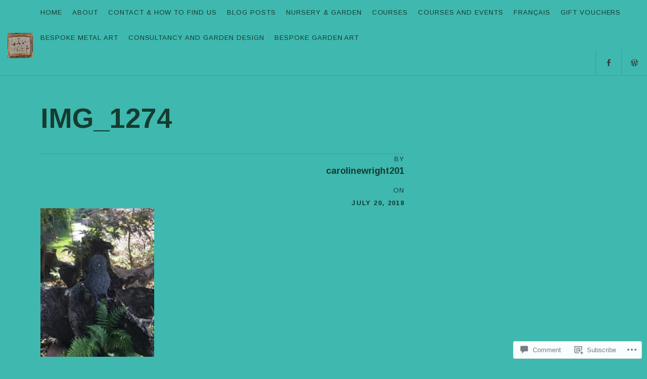

--- FILE ---
content_type: text/html; charset=UTF-8
request_url: https://lejardincreatif.net/2018/07/20/chicken-wire-owl-sculpture-22nd-august/img_1274/
body_size: 21332
content:
<!DOCTYPE html>
<html class="no-js" lang="en">
<head>
	<meta charset="UTF-8">
	<meta name="viewport" content="width=device-width, initial-scale=1.0">
	<link rel="profile" href="http://gmpg.org/xfn/11">
	<link rel="pingback" href="https://lejardincreatif.net/xmlrpc.php">
	<script>(function(html){html.className = html.className.replace(/\bno-js\b/,'js')})(document.documentElement);</script>
<title>IMG_1274 &#8211; Le Jardin Creatif</title>
<meta name='robots' content='max-image-preview:large' />

<!-- Async WordPress.com Remote Login -->
<script id="wpcom_remote_login_js">
var wpcom_remote_login_extra_auth = '';
function wpcom_remote_login_remove_dom_node_id( element_id ) {
	var dom_node = document.getElementById( element_id );
	if ( dom_node ) { dom_node.parentNode.removeChild( dom_node ); }
}
function wpcom_remote_login_remove_dom_node_classes( class_name ) {
	var dom_nodes = document.querySelectorAll( '.' + class_name );
	for ( var i = 0; i < dom_nodes.length; i++ ) {
		dom_nodes[ i ].parentNode.removeChild( dom_nodes[ i ] );
	}
}
function wpcom_remote_login_final_cleanup() {
	wpcom_remote_login_remove_dom_node_classes( "wpcom_remote_login_msg" );
	wpcom_remote_login_remove_dom_node_id( "wpcom_remote_login_key" );
	wpcom_remote_login_remove_dom_node_id( "wpcom_remote_login_validate" );
	wpcom_remote_login_remove_dom_node_id( "wpcom_remote_login_js" );
	wpcom_remote_login_remove_dom_node_id( "wpcom_request_access_iframe" );
	wpcom_remote_login_remove_dom_node_id( "wpcom_request_access_styles" );
}

// Watch for messages back from the remote login
window.addEventListener( "message", function( e ) {
	if ( e.origin === "https://r-login.wordpress.com" ) {
		var data = {};
		try {
			data = JSON.parse( e.data );
		} catch( e ) {
			wpcom_remote_login_final_cleanup();
			return;
		}

		if ( data.msg === 'LOGIN' ) {
			// Clean up the login check iframe
			wpcom_remote_login_remove_dom_node_id( "wpcom_remote_login_key" );

			var id_regex = new RegExp( /^[0-9]+$/ );
			var token_regex = new RegExp( /^.*|.*|.*$/ );
			if (
				token_regex.test( data.token )
				&& id_regex.test( data.wpcomid )
			) {
				// We have everything we need to ask for a login
				var script = document.createElement( "script" );
				script.setAttribute( "id", "wpcom_remote_login_validate" );
				script.src = '/remote-login.php?wpcom_remote_login=validate'
					+ '&wpcomid=' + data.wpcomid
					+ '&token=' + encodeURIComponent( data.token )
					+ '&host=' + window.location.protocol
					+ '//' + window.location.hostname
					+ '&postid=1019'
					+ '&is_singular=';
				document.body.appendChild( script );
			}

			return;
		}

		// Safari ITP, not logged in, so redirect
		if ( data.msg === 'LOGIN-REDIRECT' ) {
			window.location = 'https://wordpress.com/log-in?redirect_to=' + window.location.href;
			return;
		}

		// Safari ITP, storage access failed, remove the request
		if ( data.msg === 'LOGIN-REMOVE' ) {
			var css_zap = 'html { -webkit-transition: margin-top 1s; transition: margin-top 1s; } /* 9001 */ html { margin-top: 0 !important; } * html body { margin-top: 0 !important; } @media screen and ( max-width: 782px ) { html { margin-top: 0 !important; } * html body { margin-top: 0 !important; } }';
			var style_zap = document.createElement( 'style' );
			style_zap.type = 'text/css';
			style_zap.appendChild( document.createTextNode( css_zap ) );
			document.body.appendChild( style_zap );

			var e = document.getElementById( 'wpcom_request_access_iframe' );
			e.parentNode.removeChild( e );

			document.cookie = 'wordpress_com_login_access=denied; path=/; max-age=31536000';

			return;
		}

		// Safari ITP
		if ( data.msg === 'REQUEST_ACCESS' ) {
			console.log( 'request access: safari' );

			// Check ITP iframe enable/disable knob
			if ( wpcom_remote_login_extra_auth !== 'safari_itp_iframe' ) {
				return;
			}

			// If we are in a "private window" there is no ITP.
			var private_window = false;
			try {
				var opendb = window.openDatabase( null, null, null, null );
			} catch( e ) {
				private_window = true;
			}

			if ( private_window ) {
				console.log( 'private window' );
				return;
			}

			var iframe = document.createElement( 'iframe' );
			iframe.id = 'wpcom_request_access_iframe';
			iframe.setAttribute( 'scrolling', 'no' );
			iframe.setAttribute( 'sandbox', 'allow-storage-access-by-user-activation allow-scripts allow-same-origin allow-top-navigation-by-user-activation' );
			iframe.src = 'https://r-login.wordpress.com/remote-login.php?wpcom_remote_login=request_access&origin=' + encodeURIComponent( data.origin ) + '&wpcomid=' + encodeURIComponent( data.wpcomid );

			var css = 'html { -webkit-transition: margin-top 1s; transition: margin-top 1s; } /* 9001 */ html { margin-top: 46px !important; } * html body { margin-top: 46px !important; } @media screen and ( max-width: 660px ) { html { margin-top: 71px !important; } * html body { margin-top: 71px !important; } #wpcom_request_access_iframe { display: block; height: 71px !important; } } #wpcom_request_access_iframe { border: 0px; height: 46px; position: fixed; top: 0; left: 0; width: 100%; min-width: 100%; z-index: 99999; background: #23282d; } ';

			var style = document.createElement( 'style' );
			style.type = 'text/css';
			style.id = 'wpcom_request_access_styles';
			style.appendChild( document.createTextNode( css ) );
			document.body.appendChild( style );

			document.body.appendChild( iframe );
		}

		if ( data.msg === 'DONE' ) {
			wpcom_remote_login_final_cleanup();
		}
	}
}, false );

// Inject the remote login iframe after the page has had a chance to load
// more critical resources
window.addEventListener( "DOMContentLoaded", function( e ) {
	var iframe = document.createElement( "iframe" );
	iframe.style.display = "none";
	iframe.setAttribute( "scrolling", "no" );
	iframe.setAttribute( "id", "wpcom_remote_login_key" );
	iframe.src = "https://r-login.wordpress.com/remote-login.php"
		+ "?wpcom_remote_login=key"
		+ "&origin=aHR0cHM6Ly9sZWphcmRpbmNyZWF0aWYubmV0"
		+ "&wpcomid=127868716"
		+ "&time=" + Math.floor( Date.now() / 1000 );
	document.body.appendChild( iframe );
}, false );
</script>
<link rel='dns-prefetch' href='//s0.wp.com' />
<link rel='dns-prefetch' href='//widgets.wp.com' />
<link rel='dns-prefetch' href='//wordpress.com' />
<link rel='dns-prefetch' href='//fonts-api.wp.com' />
<link rel="alternate" type="application/rss+xml" title="Le Jardin Creatif &raquo; Feed" href="https://lejardincreatif.net/feed/" />
<link rel="alternate" type="application/rss+xml" title="Le Jardin Creatif &raquo; Comments Feed" href="https://lejardincreatif.net/comments/feed/" />
<link rel="alternate" type="application/rss+xml" title="Le Jardin Creatif &raquo; IMG_1274 Comments Feed" href="https://lejardincreatif.net/2018/07/20/chicken-wire-owl-sculpture-22nd-august/img_1274/feed/" />
	<script type="text/javascript">
		/* <![CDATA[ */
		function addLoadEvent(func) {
			var oldonload = window.onload;
			if (typeof window.onload != 'function') {
				window.onload = func;
			} else {
				window.onload = function () {
					oldonload();
					func();
				}
			}
		}
		/* ]]> */
	</script>
	<style id='wp-emoji-styles-inline-css'>

	img.wp-smiley, img.emoji {
		display: inline !important;
		border: none !important;
		box-shadow: none !important;
		height: 1em !important;
		width: 1em !important;
		margin: 0 0.07em !important;
		vertical-align: -0.1em !important;
		background: none !important;
		padding: 0 !important;
	}
/*# sourceURL=wp-emoji-styles-inline-css */
</style>
<link crossorigin='anonymous' rel='stylesheet' id='all-css-2-1' href='/wp-content/plugins/gutenberg-core/v22.2.0/build/styles/block-library/style.css?m=1764855221i&cssminify=yes' type='text/css' media='all' />
<style id='wp-block-library-inline-css'>
.has-text-align-justify {
	text-align:justify;
}
.has-text-align-justify{text-align:justify;}

/*# sourceURL=wp-block-library-inline-css */
</style><style id='global-styles-inline-css'>
:root{--wp--preset--aspect-ratio--square: 1;--wp--preset--aspect-ratio--4-3: 4/3;--wp--preset--aspect-ratio--3-4: 3/4;--wp--preset--aspect-ratio--3-2: 3/2;--wp--preset--aspect-ratio--2-3: 2/3;--wp--preset--aspect-ratio--16-9: 16/9;--wp--preset--aspect-ratio--9-16: 9/16;--wp--preset--color--black: #000000;--wp--preset--color--cyan-bluish-gray: #abb8c3;--wp--preset--color--white: #ffffff;--wp--preset--color--pale-pink: #f78da7;--wp--preset--color--vivid-red: #cf2e2e;--wp--preset--color--luminous-vivid-orange: #ff6900;--wp--preset--color--luminous-vivid-amber: #fcb900;--wp--preset--color--light-green-cyan: #7bdcb5;--wp--preset--color--vivid-green-cyan: #00d084;--wp--preset--color--pale-cyan-blue: #8ed1fc;--wp--preset--color--vivid-cyan-blue: #0693e3;--wp--preset--color--vivid-purple: #9b51e0;--wp--preset--gradient--vivid-cyan-blue-to-vivid-purple: linear-gradient(135deg,rgb(6,147,227) 0%,rgb(155,81,224) 100%);--wp--preset--gradient--light-green-cyan-to-vivid-green-cyan: linear-gradient(135deg,rgb(122,220,180) 0%,rgb(0,208,130) 100%);--wp--preset--gradient--luminous-vivid-amber-to-luminous-vivid-orange: linear-gradient(135deg,rgb(252,185,0) 0%,rgb(255,105,0) 100%);--wp--preset--gradient--luminous-vivid-orange-to-vivid-red: linear-gradient(135deg,rgb(255,105,0) 0%,rgb(207,46,46) 100%);--wp--preset--gradient--very-light-gray-to-cyan-bluish-gray: linear-gradient(135deg,rgb(238,238,238) 0%,rgb(169,184,195) 100%);--wp--preset--gradient--cool-to-warm-spectrum: linear-gradient(135deg,rgb(74,234,220) 0%,rgb(151,120,209) 20%,rgb(207,42,186) 40%,rgb(238,44,130) 60%,rgb(251,105,98) 80%,rgb(254,248,76) 100%);--wp--preset--gradient--blush-light-purple: linear-gradient(135deg,rgb(255,206,236) 0%,rgb(152,150,240) 100%);--wp--preset--gradient--blush-bordeaux: linear-gradient(135deg,rgb(254,205,165) 0%,rgb(254,45,45) 50%,rgb(107,0,62) 100%);--wp--preset--gradient--luminous-dusk: linear-gradient(135deg,rgb(255,203,112) 0%,rgb(199,81,192) 50%,rgb(65,88,208) 100%);--wp--preset--gradient--pale-ocean: linear-gradient(135deg,rgb(255,245,203) 0%,rgb(182,227,212) 50%,rgb(51,167,181) 100%);--wp--preset--gradient--electric-grass: linear-gradient(135deg,rgb(202,248,128) 0%,rgb(113,206,126) 100%);--wp--preset--gradient--midnight: linear-gradient(135deg,rgb(2,3,129) 0%,rgb(40,116,252) 100%);--wp--preset--font-size--small: 13px;--wp--preset--font-size--medium: 20px;--wp--preset--font-size--large: 36px;--wp--preset--font-size--x-large: 42px;--wp--preset--font-family--albert-sans: 'Albert Sans', sans-serif;--wp--preset--font-family--alegreya: Alegreya, serif;--wp--preset--font-family--arvo: Arvo, serif;--wp--preset--font-family--bodoni-moda: 'Bodoni Moda', serif;--wp--preset--font-family--bricolage-grotesque: 'Bricolage Grotesque', sans-serif;--wp--preset--font-family--cabin: Cabin, sans-serif;--wp--preset--font-family--chivo: Chivo, sans-serif;--wp--preset--font-family--commissioner: Commissioner, sans-serif;--wp--preset--font-family--cormorant: Cormorant, serif;--wp--preset--font-family--courier-prime: 'Courier Prime', monospace;--wp--preset--font-family--crimson-pro: 'Crimson Pro', serif;--wp--preset--font-family--dm-mono: 'DM Mono', monospace;--wp--preset--font-family--dm-sans: 'DM Sans', sans-serif;--wp--preset--font-family--dm-serif-display: 'DM Serif Display', serif;--wp--preset--font-family--domine: Domine, serif;--wp--preset--font-family--eb-garamond: 'EB Garamond', serif;--wp--preset--font-family--epilogue: Epilogue, sans-serif;--wp--preset--font-family--fahkwang: Fahkwang, sans-serif;--wp--preset--font-family--figtree: Figtree, sans-serif;--wp--preset--font-family--fira-sans: 'Fira Sans', sans-serif;--wp--preset--font-family--fjalla-one: 'Fjalla One', sans-serif;--wp--preset--font-family--fraunces: Fraunces, serif;--wp--preset--font-family--gabarito: Gabarito, system-ui;--wp--preset--font-family--ibm-plex-mono: 'IBM Plex Mono', monospace;--wp--preset--font-family--ibm-plex-sans: 'IBM Plex Sans', sans-serif;--wp--preset--font-family--ibarra-real-nova: 'Ibarra Real Nova', serif;--wp--preset--font-family--instrument-serif: 'Instrument Serif', serif;--wp--preset--font-family--inter: Inter, sans-serif;--wp--preset--font-family--josefin-sans: 'Josefin Sans', sans-serif;--wp--preset--font-family--jost: Jost, sans-serif;--wp--preset--font-family--libre-baskerville: 'Libre Baskerville', serif;--wp--preset--font-family--libre-franklin: 'Libre Franklin', sans-serif;--wp--preset--font-family--literata: Literata, serif;--wp--preset--font-family--lora: Lora, serif;--wp--preset--font-family--merriweather: Merriweather, serif;--wp--preset--font-family--montserrat: Montserrat, sans-serif;--wp--preset--font-family--newsreader: Newsreader, serif;--wp--preset--font-family--noto-sans-mono: 'Noto Sans Mono', sans-serif;--wp--preset--font-family--nunito: Nunito, sans-serif;--wp--preset--font-family--open-sans: 'Open Sans', sans-serif;--wp--preset--font-family--overpass: Overpass, sans-serif;--wp--preset--font-family--pt-serif: 'PT Serif', serif;--wp--preset--font-family--petrona: Petrona, serif;--wp--preset--font-family--piazzolla: Piazzolla, serif;--wp--preset--font-family--playfair-display: 'Playfair Display', serif;--wp--preset--font-family--plus-jakarta-sans: 'Plus Jakarta Sans', sans-serif;--wp--preset--font-family--poppins: Poppins, sans-serif;--wp--preset--font-family--raleway: Raleway, sans-serif;--wp--preset--font-family--roboto: Roboto, sans-serif;--wp--preset--font-family--roboto-slab: 'Roboto Slab', serif;--wp--preset--font-family--rubik: Rubik, sans-serif;--wp--preset--font-family--rufina: Rufina, serif;--wp--preset--font-family--sora: Sora, sans-serif;--wp--preset--font-family--source-sans-3: 'Source Sans 3', sans-serif;--wp--preset--font-family--source-serif-4: 'Source Serif 4', serif;--wp--preset--font-family--space-mono: 'Space Mono', monospace;--wp--preset--font-family--syne: Syne, sans-serif;--wp--preset--font-family--texturina: Texturina, serif;--wp--preset--font-family--urbanist: Urbanist, sans-serif;--wp--preset--font-family--work-sans: 'Work Sans', sans-serif;--wp--preset--spacing--20: 0.44rem;--wp--preset--spacing--30: 0.67rem;--wp--preset--spacing--40: 1rem;--wp--preset--spacing--50: 1.5rem;--wp--preset--spacing--60: 2.25rem;--wp--preset--spacing--70: 3.38rem;--wp--preset--spacing--80: 5.06rem;--wp--preset--shadow--natural: 6px 6px 9px rgba(0, 0, 0, 0.2);--wp--preset--shadow--deep: 12px 12px 50px rgba(0, 0, 0, 0.4);--wp--preset--shadow--sharp: 6px 6px 0px rgba(0, 0, 0, 0.2);--wp--preset--shadow--outlined: 6px 6px 0px -3px rgb(255, 255, 255), 6px 6px rgb(0, 0, 0);--wp--preset--shadow--crisp: 6px 6px 0px rgb(0, 0, 0);}:where(.is-layout-flex){gap: 0.5em;}:where(.is-layout-grid){gap: 0.5em;}body .is-layout-flex{display: flex;}.is-layout-flex{flex-wrap: wrap;align-items: center;}.is-layout-flex > :is(*, div){margin: 0;}body .is-layout-grid{display: grid;}.is-layout-grid > :is(*, div){margin: 0;}:where(.wp-block-columns.is-layout-flex){gap: 2em;}:where(.wp-block-columns.is-layout-grid){gap: 2em;}:where(.wp-block-post-template.is-layout-flex){gap: 1.25em;}:where(.wp-block-post-template.is-layout-grid){gap: 1.25em;}.has-black-color{color: var(--wp--preset--color--black) !important;}.has-cyan-bluish-gray-color{color: var(--wp--preset--color--cyan-bluish-gray) !important;}.has-white-color{color: var(--wp--preset--color--white) !important;}.has-pale-pink-color{color: var(--wp--preset--color--pale-pink) !important;}.has-vivid-red-color{color: var(--wp--preset--color--vivid-red) !important;}.has-luminous-vivid-orange-color{color: var(--wp--preset--color--luminous-vivid-orange) !important;}.has-luminous-vivid-amber-color{color: var(--wp--preset--color--luminous-vivid-amber) !important;}.has-light-green-cyan-color{color: var(--wp--preset--color--light-green-cyan) !important;}.has-vivid-green-cyan-color{color: var(--wp--preset--color--vivid-green-cyan) !important;}.has-pale-cyan-blue-color{color: var(--wp--preset--color--pale-cyan-blue) !important;}.has-vivid-cyan-blue-color{color: var(--wp--preset--color--vivid-cyan-blue) !important;}.has-vivid-purple-color{color: var(--wp--preset--color--vivid-purple) !important;}.has-black-background-color{background-color: var(--wp--preset--color--black) !important;}.has-cyan-bluish-gray-background-color{background-color: var(--wp--preset--color--cyan-bluish-gray) !important;}.has-white-background-color{background-color: var(--wp--preset--color--white) !important;}.has-pale-pink-background-color{background-color: var(--wp--preset--color--pale-pink) !important;}.has-vivid-red-background-color{background-color: var(--wp--preset--color--vivid-red) !important;}.has-luminous-vivid-orange-background-color{background-color: var(--wp--preset--color--luminous-vivid-orange) !important;}.has-luminous-vivid-amber-background-color{background-color: var(--wp--preset--color--luminous-vivid-amber) !important;}.has-light-green-cyan-background-color{background-color: var(--wp--preset--color--light-green-cyan) !important;}.has-vivid-green-cyan-background-color{background-color: var(--wp--preset--color--vivid-green-cyan) !important;}.has-pale-cyan-blue-background-color{background-color: var(--wp--preset--color--pale-cyan-blue) !important;}.has-vivid-cyan-blue-background-color{background-color: var(--wp--preset--color--vivid-cyan-blue) !important;}.has-vivid-purple-background-color{background-color: var(--wp--preset--color--vivid-purple) !important;}.has-black-border-color{border-color: var(--wp--preset--color--black) !important;}.has-cyan-bluish-gray-border-color{border-color: var(--wp--preset--color--cyan-bluish-gray) !important;}.has-white-border-color{border-color: var(--wp--preset--color--white) !important;}.has-pale-pink-border-color{border-color: var(--wp--preset--color--pale-pink) !important;}.has-vivid-red-border-color{border-color: var(--wp--preset--color--vivid-red) !important;}.has-luminous-vivid-orange-border-color{border-color: var(--wp--preset--color--luminous-vivid-orange) !important;}.has-luminous-vivid-amber-border-color{border-color: var(--wp--preset--color--luminous-vivid-amber) !important;}.has-light-green-cyan-border-color{border-color: var(--wp--preset--color--light-green-cyan) !important;}.has-vivid-green-cyan-border-color{border-color: var(--wp--preset--color--vivid-green-cyan) !important;}.has-pale-cyan-blue-border-color{border-color: var(--wp--preset--color--pale-cyan-blue) !important;}.has-vivid-cyan-blue-border-color{border-color: var(--wp--preset--color--vivid-cyan-blue) !important;}.has-vivid-purple-border-color{border-color: var(--wp--preset--color--vivid-purple) !important;}.has-vivid-cyan-blue-to-vivid-purple-gradient-background{background: var(--wp--preset--gradient--vivid-cyan-blue-to-vivid-purple) !important;}.has-light-green-cyan-to-vivid-green-cyan-gradient-background{background: var(--wp--preset--gradient--light-green-cyan-to-vivid-green-cyan) !important;}.has-luminous-vivid-amber-to-luminous-vivid-orange-gradient-background{background: var(--wp--preset--gradient--luminous-vivid-amber-to-luminous-vivid-orange) !important;}.has-luminous-vivid-orange-to-vivid-red-gradient-background{background: var(--wp--preset--gradient--luminous-vivid-orange-to-vivid-red) !important;}.has-very-light-gray-to-cyan-bluish-gray-gradient-background{background: var(--wp--preset--gradient--very-light-gray-to-cyan-bluish-gray) !important;}.has-cool-to-warm-spectrum-gradient-background{background: var(--wp--preset--gradient--cool-to-warm-spectrum) !important;}.has-blush-light-purple-gradient-background{background: var(--wp--preset--gradient--blush-light-purple) !important;}.has-blush-bordeaux-gradient-background{background: var(--wp--preset--gradient--blush-bordeaux) !important;}.has-luminous-dusk-gradient-background{background: var(--wp--preset--gradient--luminous-dusk) !important;}.has-pale-ocean-gradient-background{background: var(--wp--preset--gradient--pale-ocean) !important;}.has-electric-grass-gradient-background{background: var(--wp--preset--gradient--electric-grass) !important;}.has-midnight-gradient-background{background: var(--wp--preset--gradient--midnight) !important;}.has-small-font-size{font-size: var(--wp--preset--font-size--small) !important;}.has-medium-font-size{font-size: var(--wp--preset--font-size--medium) !important;}.has-large-font-size{font-size: var(--wp--preset--font-size--large) !important;}.has-x-large-font-size{font-size: var(--wp--preset--font-size--x-large) !important;}.has-albert-sans-font-family{font-family: var(--wp--preset--font-family--albert-sans) !important;}.has-alegreya-font-family{font-family: var(--wp--preset--font-family--alegreya) !important;}.has-arvo-font-family{font-family: var(--wp--preset--font-family--arvo) !important;}.has-bodoni-moda-font-family{font-family: var(--wp--preset--font-family--bodoni-moda) !important;}.has-bricolage-grotesque-font-family{font-family: var(--wp--preset--font-family--bricolage-grotesque) !important;}.has-cabin-font-family{font-family: var(--wp--preset--font-family--cabin) !important;}.has-chivo-font-family{font-family: var(--wp--preset--font-family--chivo) !important;}.has-commissioner-font-family{font-family: var(--wp--preset--font-family--commissioner) !important;}.has-cormorant-font-family{font-family: var(--wp--preset--font-family--cormorant) !important;}.has-courier-prime-font-family{font-family: var(--wp--preset--font-family--courier-prime) !important;}.has-crimson-pro-font-family{font-family: var(--wp--preset--font-family--crimson-pro) !important;}.has-dm-mono-font-family{font-family: var(--wp--preset--font-family--dm-mono) !important;}.has-dm-sans-font-family{font-family: var(--wp--preset--font-family--dm-sans) !important;}.has-dm-serif-display-font-family{font-family: var(--wp--preset--font-family--dm-serif-display) !important;}.has-domine-font-family{font-family: var(--wp--preset--font-family--domine) !important;}.has-eb-garamond-font-family{font-family: var(--wp--preset--font-family--eb-garamond) !important;}.has-epilogue-font-family{font-family: var(--wp--preset--font-family--epilogue) !important;}.has-fahkwang-font-family{font-family: var(--wp--preset--font-family--fahkwang) !important;}.has-figtree-font-family{font-family: var(--wp--preset--font-family--figtree) !important;}.has-fira-sans-font-family{font-family: var(--wp--preset--font-family--fira-sans) !important;}.has-fjalla-one-font-family{font-family: var(--wp--preset--font-family--fjalla-one) !important;}.has-fraunces-font-family{font-family: var(--wp--preset--font-family--fraunces) !important;}.has-gabarito-font-family{font-family: var(--wp--preset--font-family--gabarito) !important;}.has-ibm-plex-mono-font-family{font-family: var(--wp--preset--font-family--ibm-plex-mono) !important;}.has-ibm-plex-sans-font-family{font-family: var(--wp--preset--font-family--ibm-plex-sans) !important;}.has-ibarra-real-nova-font-family{font-family: var(--wp--preset--font-family--ibarra-real-nova) !important;}.has-instrument-serif-font-family{font-family: var(--wp--preset--font-family--instrument-serif) !important;}.has-inter-font-family{font-family: var(--wp--preset--font-family--inter) !important;}.has-josefin-sans-font-family{font-family: var(--wp--preset--font-family--josefin-sans) !important;}.has-jost-font-family{font-family: var(--wp--preset--font-family--jost) !important;}.has-libre-baskerville-font-family{font-family: var(--wp--preset--font-family--libre-baskerville) !important;}.has-libre-franklin-font-family{font-family: var(--wp--preset--font-family--libre-franklin) !important;}.has-literata-font-family{font-family: var(--wp--preset--font-family--literata) !important;}.has-lora-font-family{font-family: var(--wp--preset--font-family--lora) !important;}.has-merriweather-font-family{font-family: var(--wp--preset--font-family--merriweather) !important;}.has-montserrat-font-family{font-family: var(--wp--preset--font-family--montserrat) !important;}.has-newsreader-font-family{font-family: var(--wp--preset--font-family--newsreader) !important;}.has-noto-sans-mono-font-family{font-family: var(--wp--preset--font-family--noto-sans-mono) !important;}.has-nunito-font-family{font-family: var(--wp--preset--font-family--nunito) !important;}.has-open-sans-font-family{font-family: var(--wp--preset--font-family--open-sans) !important;}.has-overpass-font-family{font-family: var(--wp--preset--font-family--overpass) !important;}.has-pt-serif-font-family{font-family: var(--wp--preset--font-family--pt-serif) !important;}.has-petrona-font-family{font-family: var(--wp--preset--font-family--petrona) !important;}.has-piazzolla-font-family{font-family: var(--wp--preset--font-family--piazzolla) !important;}.has-playfair-display-font-family{font-family: var(--wp--preset--font-family--playfair-display) !important;}.has-plus-jakarta-sans-font-family{font-family: var(--wp--preset--font-family--plus-jakarta-sans) !important;}.has-poppins-font-family{font-family: var(--wp--preset--font-family--poppins) !important;}.has-raleway-font-family{font-family: var(--wp--preset--font-family--raleway) !important;}.has-roboto-font-family{font-family: var(--wp--preset--font-family--roboto) !important;}.has-roboto-slab-font-family{font-family: var(--wp--preset--font-family--roboto-slab) !important;}.has-rubik-font-family{font-family: var(--wp--preset--font-family--rubik) !important;}.has-rufina-font-family{font-family: var(--wp--preset--font-family--rufina) !important;}.has-sora-font-family{font-family: var(--wp--preset--font-family--sora) !important;}.has-source-sans-3-font-family{font-family: var(--wp--preset--font-family--source-sans-3) !important;}.has-source-serif-4-font-family{font-family: var(--wp--preset--font-family--source-serif-4) !important;}.has-space-mono-font-family{font-family: var(--wp--preset--font-family--space-mono) !important;}.has-syne-font-family{font-family: var(--wp--preset--font-family--syne) !important;}.has-texturina-font-family{font-family: var(--wp--preset--font-family--texturina) !important;}.has-urbanist-font-family{font-family: var(--wp--preset--font-family--urbanist) !important;}.has-work-sans-font-family{font-family: var(--wp--preset--font-family--work-sans) !important;}
/*# sourceURL=global-styles-inline-css */
</style>

<style id='classic-theme-styles-inline-css'>
/*! This file is auto-generated */
.wp-block-button__link{color:#fff;background-color:#32373c;border-radius:9999px;box-shadow:none;text-decoration:none;padding:calc(.667em + 2px) calc(1.333em + 2px);font-size:1.125em}.wp-block-file__button{background:#32373c;color:#fff;text-decoration:none}
/*# sourceURL=/wp-includes/css/classic-themes.min.css */
</style>
<link crossorigin='anonymous' rel='stylesheet' id='all-css-4-1' href='/_static/??-eJx9jksOwjAMRC9EsEAtnwXiKCgfC1LqJIqd9vq4qtgAYmPJM/PsgbkYn5NgEqBmytjuMTH4XFF1KlZAE4QhWhyRNLb1zBv4jc1FGeNcqchsdFJsZOShIP/jBpRi/dOotJ5YDeCW3t5twhRyBdskkxWJ/osCrh5ci2OACavTzyoulflzX7pc6bI7Hk777tx1/fACNXxjkA==&cssminify=yes' type='text/css' media='all' />
<link rel='stylesheet' id='verbum-gutenberg-css-css' href='https://widgets.wp.com/verbum-block-editor/block-editor.css?ver=1738686361' media='all' />
<link crossorigin='anonymous' rel='stylesheet' id='all-css-6-1' href='/_static/??-eJxtjNsKgCAQRH8oW7pKD9GnRMgiW7lKKv1+htFD9DZzhjlwOqEsB+QAJgq3R03sQVljEhI7bZia/5AykQII2AZKb/+GPPw7VwxuUdvTwUeGmViBRsYja37j7ZzMWMmuqeXQt916AXLIQ2I=&cssminify=yes' type='text/css' media='all' />
<link rel='stylesheet' id='caldwell-fonts-css' href='https://fonts-api.wp.com/css?family=Arimo%3A400%2C700%2C400italic%2C700italic' media='all' />
<link crossorigin='anonymous' rel='stylesheet' id='all-css-8-1' href='/_static/??-eJyNy1EOQDAMANALoZZMZB/iLEs1YdpZtLK4PW7g/z2opcUjG2UDW0lIoZwk2yWAkZdKzKB2M3Wo2sAPHVXJFF4OiaxE3L86y+SG4ELvgx/TA3WYK1o=&cssminify=yes' type='text/css' media='all' />
<style id='jetpack_facebook_likebox-inline-css'>
.widget_facebook_likebox {
	overflow: hidden;
}

/*# sourceURL=/wp-content/mu-plugins/jetpack-plugin/sun/modules/widgets/facebook-likebox/style.css */
</style>
<link crossorigin='anonymous' rel='stylesheet' id='all-css-10-1' href='/_static/??-eJzTLy/QTc7PK0nNK9HPLdUtyClNz8wr1i9KTcrJTwcy0/WTi5G5ekCujj52Temp+bo5+cmJJZn5eSgc3bScxMwikFb7XFtDE1NLExMLc0OTLACohS2q&cssminify=yes' type='text/css' media='all' />
<link crossorigin='anonymous' rel='stylesheet' id='print-css-11-1' href='/wp-content/mu-plugins/global-print/global-print.css?m=1465851035i&cssminify=yes' type='text/css' media='print' />
<style id='jetpack-global-styles-frontend-style-inline-css'>
:root { --font-headings: unset; --font-base: unset; --font-headings-default: -apple-system,BlinkMacSystemFont,"Segoe UI",Roboto,Oxygen-Sans,Ubuntu,Cantarell,"Helvetica Neue",sans-serif; --font-base-default: -apple-system,BlinkMacSystemFont,"Segoe UI",Roboto,Oxygen-Sans,Ubuntu,Cantarell,"Helvetica Neue",sans-serif;}
/*# sourceURL=jetpack-global-styles-frontend-style-inline-css */
</style>
<link crossorigin='anonymous' rel='stylesheet' id='all-css-14-1' href='/wp-content/themes/h4/global.css?m=1420737423i&cssminify=yes' type='text/css' media='all' />
<script type="text/javascript" id="wpcom-actionbar-placeholder-js-extra">
/* <![CDATA[ */
var actionbardata = {"siteID":"127868716","postID":"1019","siteURL":"https://lejardincreatif.net","xhrURL":"https://lejardincreatif.net/wp-admin/admin-ajax.php","nonce":"40de9bb5a6","isLoggedIn":"","statusMessage":"","subsEmailDefault":"instantly","proxyScriptUrl":"https://s0.wp.com/wp-content/js/wpcom-proxy-request.js?m=1513050504i&amp;ver=20211021","shortlink":"https://wp.me/a8EwuE-gr","i18n":{"followedText":"New posts from this site will now appear in your \u003Ca href=\"https://wordpress.com/reader\"\u003EReader\u003C/a\u003E","foldBar":"Collapse this bar","unfoldBar":"Expand this bar","shortLinkCopied":"Shortlink copied to clipboard."}};
//# sourceURL=wpcom-actionbar-placeholder-js-extra
/* ]]> */
</script>
<script type="text/javascript" id="jetpack-mu-wpcom-settings-js-before">
/* <![CDATA[ */
var JETPACK_MU_WPCOM_SETTINGS = {"assetsUrl":"https://s0.wp.com/wp-content/mu-plugins/jetpack-mu-wpcom-plugin/sun/jetpack_vendor/automattic/jetpack-mu-wpcom/src/build/"};
//# sourceURL=jetpack-mu-wpcom-settings-js-before
/* ]]> */
</script>
<script crossorigin='anonymous' type='text/javascript'  src='/_static/??-eJzTLy/QTc7PK0nNK9HPKtYvyinRLSjKr6jUyyrW0QfKZeYl55SmpBaDJLMKS1OLKqGUXm5mHkFFurmZ6UWJJalQxfa5tobmRgamxgZmFpZZACbyLJI='></script>
<script type="text/javascript" id="rlt-proxy-js-after">
/* <![CDATA[ */
	rltInitialize( {"token":null,"iframeOrigins":["https:\/\/widgets.wp.com"]} );
//# sourceURL=rlt-proxy-js-after
/* ]]> */
</script>
<link rel="EditURI" type="application/rsd+xml" title="RSD" href="https://lejardincreatif.wordpress.com/xmlrpc.php?rsd" />
<meta name="generator" content="WordPress.com" />
<link rel="canonical" href="https://lejardincreatif.net/2018/07/20/chicken-wire-owl-sculpture-22nd-august/img_1274/" />
<link rel='shortlink' href='https://wp.me/a8EwuE-gr' />
<link rel="alternate" type="application/json+oembed" href="https://public-api.wordpress.com/oembed/?format=json&amp;url=https%3A%2F%2Flejardincreatif.net%2F2018%2F07%2F20%2Fchicken-wire-owl-sculpture-22nd-august%2Fimg_1274%2F&amp;for=wpcom-auto-discovery" /><link rel="alternate" type="application/xml+oembed" href="https://public-api.wordpress.com/oembed/?format=xml&amp;url=https%3A%2F%2Flejardincreatif.net%2F2018%2F07%2F20%2Fchicken-wire-owl-sculpture-22nd-august%2Fimg_1274%2F&amp;for=wpcom-auto-discovery" />
<!-- Jetpack Open Graph Tags -->
<meta property="og:type" content="article" />
<meta property="og:title" content="IMG_1274" />
<meta property="og:url" content="https://lejardincreatif.net/2018/07/20/chicken-wire-owl-sculpture-22nd-august/img_1274/" />
<meta property="og:description" content="Visit the post for more." />
<meta property="article:published_time" content="2018-07-20T11:23:33+00:00" />
<meta property="article:modified_time" content="2018-07-20T11:23:33+00:00" />
<meta property="og:site_name" content="Le Jardin Creatif" />
<meta property="og:image" content="https://lejardincreatif.net/wp-content/uploads/2018/07/img_1274.jpg" />
<meta property="og:image:alt" content="" />
<meta property="og:locale" content="en_US" />
<meta property="article:publisher" content="https://www.facebook.com/WordPresscom" />
<meta name="twitter:text:title" content="IMG_1274" />
<meta name="twitter:image" content="https://i0.wp.com/lejardincreatif.net/wp-content/uploads/2018/07/img_1274.jpg?fit=900%2C1200&#038;ssl=1&#038;w=640" />
<meta name="twitter:card" content="summary_large_image" />
<meta name="twitter:description" content="Visit the post for more." />

<!-- End Jetpack Open Graph Tags -->
<link rel="search" type="application/opensearchdescription+xml" href="https://lejardincreatif.net/osd.xml" title="Le Jardin Creatif" />
<link rel="search" type="application/opensearchdescription+xml" href="https://s1.wp.com/opensearch.xml" title="WordPress.com" />
<meta name="description" content="Offering creative courses in garden sculpture and natural crafts using a range of natural and decorative materials." />
<style type="text/css" id="custom-colors-css">	.page.has-featured-image .site-title,
	.page.has-featured-image .site-title a,
	.page.has-featured-image .site-description,
	.page.has-featured-image .nav-menu-toggle,
	.single.has-featured-image .site-title,
	.single.has-featured-image .site-title a,
	.single.has-featured-image .site-description,
	.single.has-featured-image .nav-menu-toggle {
		color: #ffffff;
	}

	.page.has-featured-image .nav-menu-toggle,
	.single.has-featured-image .nav-menu-toggle {
		border-color: #ffffff;
	}

::-webkit-input-placeholder { color: #353535;}
:-moz-placeholder { color: #353535;}
::-moz-placeholder { color: #353535;}
:-ms-input-placeholder { color: #353535;}
.menu--social a { color: #353535;}
.site-search-toggle { color: #353535;}
.nav-menu-is-open .site-search-toggle { color: #353535;}
.comment .children { border-left-color: #353535;}
hr { background-color: #353535;}
.menu--primary .sub-menu a:before { background-color: #565656;}
body .mejs-controls .mejs-time-rail .mejs-time-total,
			body .mejs-controls .mejs-time-rail .mejs-time-loaded,
			body .mejs-controls .mejs-time-rail .mejs-time-float { background-color: #E5E5E5;}
body .mejs-controls .mejs-time-rail .mejs-time-current { background-color: #E5E5E5;}
body .mejs-controls .mejs-horizontal-volume-slider .mejs-horizontal-volume-total { background-color: #E5E5E5;}
body .mejs-controls .mejs-horizontal-volume-slider .mejs-horizontal-volume-current { background-color: #E5E5E5;}
body .wp-playlist-item:hover,
			body .wp-playlist-item:focus,
			body .wp-playlist-playing { background-color: #E5E5E5;}
#infinite-handle:hover,
			#infinite-handle:focus { background-color: #E5E5E5;}
.nav-menu-is-open .nav-menu-toggle { color: #700000;}
.site-branding, .site-branding a, .site-branding a:hover { color: #1A5F5A;}
body { background-color: #3fb8af;}
input[type=text],
			input[type=email],
			input[type=url],
			input[type=password],
			input[type=search],
			input[type=color],
			input[type=date],
			input[type=datetime],
			input[type=datetime-local],
			input[type=number],
			input[type=range],
			input[type=tel],
			input[type=time],
			input[type=week],
			input[type=file],
			textarea,
			select { background-color: #3fb8af;}
span.page-number,
			.page-numbers.current { background-color: #3fb8af;}
.layout-side-content .submenu-navigation { background-color: #3fb8af;}
.submenu-navigation .menu > li.current-menu-item a,
			.submenu-navigation .menu > li.current-menu-parent a { background-color: #3fb8af;}
.submenu-navigation .menu > li.current-menu-item.menu-item-has-children:hover a,
			.submenu-navigation .menu > li.current-menu-parent.menu-item-has-children:hover a { background-color: #3fb8af;}
.nav-menu .sub-menu { background-color: #3fb8af;}
.nav-menu .sub-menu a { background-color: #3fb8af;}
.site-navigation { background-color: #3fb8af;}
.nav-menu-toggle { border-color: #1A5F5A;}
.nav-menu-toggle { color: #1A5F5A;}
.menu--primary .sub-menu { border-top-color: #3fb8af;}
.site-search { background-color: #3fb8af;}
.dropdown.is-open .dropdown-toggle { background-color: #3fb8af;}
.dropdown.is-open .dropdown-toggle a { background-color: #3fb8af;}
code,
			pre { background-color: #39A79F;}
.menu--social a:hover,
			.menu--social a:focus { background-color: #39A79F;}
.site-search-toggle:focus,
			.site-search-toggle:hover { background-color: #39A79F;}
.nav-menu-is-open .nav-menu-toggle:hover { background-color: #39A79F;}
.submenu-navigation { background-color: #39A79F;}
.single .entry-meta { background-color: #3fb8af;}
.content-list .hentry:hover { background-color: #39A79F;}
.page-header { background-color: #39A79F;}
.comments-area { background-color: #3fb8af;}
.block-grid-item-thumbnail { background-color: #39A79F;}
.callout { background-color: #39A79F;}
code,
			pre { border-bottom-color: #37A39C;}
abbr[title] { border-bottom-color: #37A39C;}
td { border-top-color: #37A39C;}
input[type=text],
			input[type=email],
			input[type=url],
			input[type=password],
			input[type=search],
			input[type=color],
			input[type=date],
			input[type=datetime],
			input[type=datetime-local],
			input[type=number],
			input[type=range],
			input[type=tel],
			input[type=time],
			input[type=week],
			input[type=file],
			textarea,
			select { border-color: #37A39C;}
input[type=radio],
			input[type=checkbox] { border-color: #37A39C;}
.layout-side-content .submenu-navigation,
			.page-links,
			.pagination { border-top-color: #37A39C;}
span.page-number,
			.page-numbers.current { border-color: #37A39C;}
.page-links { border-right-color: #37A39C;}
.submenu-navigation .menu > li.current-menu-item a,
			.submenu-navigation .menu > li.current-menu-parent a { border-color: #37A39C;}
.nav-menu .sub-menu .menu-item { border-bottom-color: #37A39C;}
.post-navigation { border-top-color: #37A39C;}
.post-navigation div + div { border-top-color: #37A39C;}
.site-navigation { border-left-color: #37A39C;}
.menu--primary .sub-menu { border-left-color: #37A39C;}
.menu--social { border-color: #37A39C;}
.menu--social .menu-item { border-left-color: #37A39C;}
.menu--social .menu-item { border-right-color: #37A39C;}
.nav-menu-is-open .nav-menu-toggle { border-right-color: #37A39C;}
.nav-menu-is-open .site-search .search-field { border-bottom-color: #37A39C;}
.nav-menu-is-open .site-search .search-field { border-right-color: #37A39C;}
.nav-menu-is-open .site-search .search-field:focus { border-color: #37A39C;}
.nav-menu-is-open .has-site-search .nav-menu-toggle { border-bottom-color: #37A39C;}
.menu--social .menu-item { border-left-color: #37A39C;}
.site-search-toggle { border-left-color: #37A39C;}
.submenu-navigation { border-bottom-color: #37A39C;}
.widget-area--footer { border-bottom-color: #37A39C;}
.widget .children { border-left-color: #37A39C;}
.has-sidebar .content-area { border-bottom-color: #37A39C;}
.has-sidebar .site-content:before { border-right-color: #37A39C;}
.single .entry-meta { border-bottom-color: #37A39C;}
.single .entry-meta { border-top-color: #37A39C;}
.single .posted-by { border-right-color: #37A39C;}
.content-list .hentry { border-top-color: #37A39C;}
.page-header { border-top-color: #37A39C;}
.comments-area { border-top-color: #37A39C;}
.comment-form-author input,
			.comment-form-email input,
			.comment-form-url input,
			.comment-form-comment textarea { border-color: #37A39C;}
.comments-area { border-right-color: #37A39C;}
.site-footer { border-top-color: #37A39C;}
.gallery-icon img { border-color: #37A39C;}
body .mejs-controls .mejs-time-rail .mejs-time-float-corner { border-top-color: #37A39C;}
body .wp-playlist-item:last-child { border-color: #37A39C;}
body .wp-audio-shortcode,
			body .wp-playlist-current-item,
			body .wp-playlist-tracks,
			body .wp-playlist-item { border-color: #37A39C;}
.callout { border-color: #37A39C;}
.dropdown-toggle { border-left-color: #37A39C;}
.dropdown.is-open .dropdown-menu { border-top-color: #37A39C;}
.dropdown.is-open .dropdown-menu a { border-bottom-color: #37A39C;}
#infinite-handle,
			.infinite-loader { border-top-color: #37A39C;}
.site-header { background-color: #dad8a7;}
input[type=text]:focus,
			input[type=email]:focus,
			input[type=url]:focus,
			input[type=password]:focus,
			input[type=search]:focus,
			input[type=color]:focus,
			input[type=date]:focus,
			input[type=datetime]:focus,
			input[type=datetime-local]:focus,
			input[type=number]:focus,
			input[type=range]:focus,
			input[type=tel]:focus,
			input[type=time]:focus,
			input[type=week]:focus,
			input[type=file]:focus,
			textarea:focus,
			select:focus { border-color: #353511;}
.button,
			button[type=submit],
			input[type=submit],
			input[type=button] { border-color: #353511;}
.button,
			button[type=submit],
			input[type=submit],
			input[type=button] { color: #353511;}
.button:hover,
			button[type=submit]:hover,
			input[type=submit]:hover,
			input[type=button]:hover,
			.button:focus,
			button[type=submit]:focus,
			input[type=submit]:focus,
			input[type=button]:focus { background-color: #353511;}
.button-alt { background-color: #353511;}
.required { background-color: #353511;}
a:hover, a:focus { color: #353511;}
.menu-item:hover > a,
			.current-menu-item a,
			.current-menu-parent a { color: #353511;}
a:hover .page-number,
			a.page-numbers:hover { color: #353511;}
.page-number,
			.page-numbers,
			.page-numbers.current { color: #353511;}
.post-navigation a:hover { color: #353511;}
.menu--social a:hover,
			.menu--social a:focus { color: #353511;}
.site-search-toggle:focus,
			.site-search-toggle:hover { color: #353511;}
.entry-title a { color: #5A5824;}
.sticky:before { border-left-color: #353511;}
.featured-content { background-color: #353511;}
.site-footer a:hover { color: #353511;}
.infinite-loader:before,
			.fluid-width-video-wrapper:before { border-top-color: #353511;}
.drop-cap:first-letter { color: #353511;}
#infinite-handle:hover span,
			#infinite-handle:focus span { color: #353511;}
body { color: #143C30;}
blockquote { color: #143C30;}
code { color: #143C30;}
pre code { color: #143C30;}
::-moz-selection { color: #347963;}
::selection { color: #347963;}
th { color: #143C30;}
label { color: #143C30;}
input[type=text],
			input[type=email],
			input[type=url],
			input[type=password],
			input[type=search],
			input[type=color],
			input[type=date],
			input[type=datetime],
			input[type=datetime-local],
			input[type=number],
			input[type=range],
			input[type=tel],
			input[type=time],
			input[type=week],
			input[type=file],
			textarea,
			select { color: #143C30;}
input[type=text]:focus,
			input[type=email]:focus,
			input[type=url]:focus,
			input[type=password]:focus,
			input[type=search]:focus,
			input[type=color]:focus,
			input[type=date]:focus,
			input[type=datetime]:focus,
			input[type=datetime-local]:focus,
			input[type=number]:focus,
			input[type=range]:focus,
			input[type=tel]:focus,
			input[type=time]:focus,
			input[type=week]:focus,
			input[type=file]:focus,
			textarea:focus,
			select:focus { color: #143C30;}
.post-navigation a { color: #143C30;}
.menu--primary .sub-menu a:hover { color: #143C30;}
.site-search-is-open .site-search-toggle { background-color: #143C30;}
.widget_rss ul .rsswidget { color: #143C30;}
.widget_recent_entries a { color: #143C30;}
.entry-content h1,
			.entry-summary h1,
			.page-content h1,
			.comment-content h1,
			.entry-content h2,
			.entry-summary h2,
			.page-content h2,
			.comment-content h2,
			.entry-content h3,
			.entry-summary h3,
			.page-content h3,
			.comment-content h3,
			.entry-content h4,
			.entry-summary h4,
			.page-content h4,
			.comment-content h4,
			.entry-content h5,
			.entry-summary h5,
			.page-content h5,
			.comment-content h5,
			.entry-content h6,
			.entry-summary h6,
			.page-content h6,
			.comment-content h6 { color: #143C30;}
.single .entry-author,
			.single .published,
			.single .entry-author a,
			.single .published a { color: #143C30;}
.more-link { color: #143C30;}
.comments-header { color: #143C30;}
.comments-title { color: #143C30;}
.comment-list .pingback,
			.comment-list .trackback,
			.comment-list.show-avatars .pingback,
			.comment-list.show-avatars .trackback { color: #143C30;}
.comment-list .pingback a,
			.comment-list .trackback a,
			.comment-list.show-avatars .pingback a,
			.comment-list.show-avatars .trackback a { color: #143C30;}
.comment-meta a { color: #143C30;}
.comment-author { color: #143C30;}
.comment-author a { color: #143C30;}
.comment-content { color: #143C30;}
.site-footer a { color: #143C30;}
.infinite-loader:before,
			.fluid-width-video-wrapper:before { color: #143C30;}
.infinite-loader:after,
			.fluid-width-video-wrapper:after { color: #143C30;}
body .wp-playlist-light { color: #143C30;}
body .mejs-container .mejs-controls .mejs-time span { color: #143C30;}
body .mejs-controls .mejs-button { color: #143C30;}
body .wp-playlist-current-item .wp-playlist-item-title,
			body .wp-playlist-playing { color: #143C30;}
body .wp-playlist-item:hover,
			body .wp-playlist-item:focus,
			body .wp-playlist-playing { color: #143C30;}
.block-grid-item-title a { color: #143C30;}
#infinite-handle { color: #143C30;}
#infinite-handle span { color: #143C30;}
.layout-side-content .submenu-navigation,
			.page-links,
			.pagination { color: #143C30;}
.layout-side-content .submenu-navigation h2,
			.page-links h2,
			.pagination h2 { color: #143C30;}
a .page-number,
			a.page-numbers,
			.page-numbers.dots { color: #143C30;}
.post-navigation .meta-nav { color: #143C30;}
.menu--primary .sub-menu a { color: #143C30;}
.submenu-navigation a { color: #143C30;}
.widget-area { color: #143C30;}
.entry-content .lead { color: #143C30;}
.entry-meta,
			.entry-meta a { color: #143C30;}
.page-content { color: #143C30;}
.content-list .entry-content { color: #143C30;}
.format-link .entry-title a:after { color: #143C30;}
.comment-meta { color: #143C30;}
.comment-form-author input,
			.comment-form-email input,
			.comment-form-url input,
			.comment-form-comment textarea { color: #143C30;}
.term-group,
			.term-group a { color: #143C30;}
figcaption,
			.wp-caption-text { color: #143C30;}
body .wp-playlist-item-artist { color: #143C30;}
.content-area .contact-form label span { color: #143C30;}
</style>
<link rel="icon" href="https://lejardincreatif.net/wp-content/uploads/2018/11/cropped-img_1468-e1535094817718.jpg?w=32" sizes="32x32" />
<link rel="icon" href="https://lejardincreatif.net/wp-content/uploads/2018/11/cropped-img_1468-e1535094817718.jpg?w=192" sizes="192x192" />
<link rel="apple-touch-icon" href="https://lejardincreatif.net/wp-content/uploads/2018/11/cropped-img_1468-e1535094817718.jpg?w=180" />
<meta name="msapplication-TileImage" content="https://lejardincreatif.net/wp-content/uploads/2018/11/cropped-img_1468-e1535094817718.jpg?w=270" />
<link crossorigin='anonymous' rel='stylesheet' id='all-css-0-3' href='/wp-content/mu-plugins/jetpack-plugin/sun/modules/widgets/contact-info/contact-info-map.css?m=1753279645i&cssminify=yes' type='text/css' media='all' />
</head>

<body class="attachment wp-singular attachment-template-default single single-attachment postid-1019 attachmentid-1019 attachment-jpeg wp-custom-logo wp-theme-premiumcaldwell customizer-styles-applied layout-content jetpack-reblog-enabled has-site-logo custom-colors" itemscope itemtype="http://schema.org/WebPage">

	
	<div id="page" class="hfeed site clearfix">
		<a class="skip-link screen-reader-text" href="#content">Skip to content</a>

		
		<header id="masthead" class="site-header" role="banner" itemscope itemtype="http://schema.org/WPHeader">
			
			<div class="site-branding">
				<a href="https://lejardincreatif.net/" class="site-logo-link" rel="home" itemprop="url"><img width="150" height="113" src="https://lejardincreatif.net/wp-content/uploads/2017/06/img_2185-2.jpg?w=150" class="site-logo attachment-thumbnail" alt="" data-size="thumbnail" itemprop="logo" decoding="async" srcset="https://lejardincreatif.net/wp-content/uploads/2017/06/img_2185-2.jpg?w=150 150w, https://lejardincreatif.net/wp-content/uploads/2017/06/img_2185-2.jpg?w=300 300w" sizes="(max-width: 150px) 100vw, 150px" data-attachment-id="18" data-permalink="https://lejardincreatif.net/img_2185-2/" data-orig-file="https://lejardincreatif.net/wp-content/uploads/2017/06/img_2185-2.jpg" data-orig-size="3264,2448" data-comments-opened="1" data-image-meta="{&quot;aperture&quot;:&quot;2.4&quot;,&quot;credit&quot;:&quot;&quot;,&quot;camera&quot;:&quot;iPad Air 2&quot;,&quot;caption&quot;:&quot;&quot;,&quot;created_timestamp&quot;:&quot;1496565762&quot;,&quot;copyright&quot;:&quot;&quot;,&quot;focal_length&quot;:&quot;3.3&quot;,&quot;iso&quot;:&quot;25&quot;,&quot;shutter_speed&quot;:&quot;0.0039840637450199&quot;,&quot;title&quot;:&quot;&quot;,&quot;orientation&quot;:&quot;1&quot;,&quot;latitude&quot;:&quot;53.065811111111&quot;,&quot;longitude&quot;:&quot;-0.95921944444444&quot;}" data-image-title="IMG_2185 (2)" data-image-description="" data-image-caption="" data-medium-file="https://lejardincreatif.net/wp-content/uploads/2017/06/img_2185-2.jpg?w=300" data-large-file="https://lejardincreatif.net/wp-content/uploads/2017/06/img_2185-2.jpg?w=720" /></a><h1 class="site-title"><a href="https://lejardincreatif.net/" rel="home">Le Jardin Creatif</a></h1><p class="site-description">Offering creative courses in garden sculpture and natural crafts using a range of natural and decorative materials.</p>			</div>

							<nav class="site-navigation nav-menu is-submenu-" role="navigation" itemscope itemtype="http://schema.org/SiteNavigationElement">
						<button class="nav-menu-toggle">
		<span class="screen-reader-text">Menu</span>
	</button>
	
					<ul id="menu-primary" class="menu menu--primary"><li id="menu-item-8" class="menu-item menu-item-type-custom menu-item-object-custom menu-item-8"><a href="/">Home</a></li>
<li id="menu-item-9" class="menu-item menu-item-type-post_type menu-item-object-page menu-item-9"><a href="https://lejardincreatif.net/about/">About</a></li>
<li id="menu-item-10" class="menu-item menu-item-type-post_type menu-item-object-page menu-item-10"><a href="https://lejardincreatif.net/contact/">Contact &amp; How to find us</a></li>
<li id="menu-item-203" class="menu-item menu-item-type-post_type menu-item-object-page current_page_parent menu-item-203"><a href="https://lejardincreatif.net/blog-posts/">Blog posts</a></li>
<li id="menu-item-204" class="menu-item menu-item-type-post_type menu-item-object-page menu-item-204"><a href="https://lejardincreatif.net/nursery/">Nursery &amp; Garden</a></li>
<li id="menu-item-245" class="menu-item menu-item-type-post_type menu-item-object-page menu-item-245"><a href="https://lejardincreatif.net/courses/">Courses</a></li>
<li id="menu-item-293" class="menu-item menu-item-type-post_type menu-item-object-page menu-item-293"><a href="https://lejardincreatif.net/courses-and-events/">Courses and events</a></li>
<li id="menu-item-500" class="menu-item menu-item-type-post_type menu-item-object-page menu-item-500"><a href="https://lejardincreatif.net/bienvenue-au-jardin-creatif/">Français</a></li>
<li id="menu-item-1155" class="menu-item menu-item-type-post_type menu-item-object-page menu-item-1155"><a href="https://lejardincreatif.net/gift-vouchers/">Gift Vouchers</a></li>
<li id="menu-item-3458" class="menu-item menu-item-type-post_type menu-item-object-page menu-item-3458"><a href="https://lejardincreatif.net/bespoke-metal-art/">Bespoke Metal Art</a></li>
<li id="menu-item-3492" class="menu-item menu-item-type-post_type menu-item-object-page menu-item-3492"><a href="https://lejardincreatif.net/consultancy-and-garden-design/">Consultancy and Garden Design</a></li>
<li id="menu-item-3984" class="menu-item menu-item-type-post_type menu-item-object-page menu-item-3984"><a href="https://lejardincreatif.net/?page_id=3902">Bespoke Garden Art</a></li>
</ul>
					<ul id="menu-social-links" class="menu menu--social"><li id="menu-item-12" class="menu-item menu-item-type-custom menu-item-object-custom menu-item-12"><a href="https://www.facebook.com/LeJardinCreatif87"><span class="screen-reader-text">Facebook</span></a></li>
<li id="menu-item-15" class="menu-item menu-item-type-custom menu-item-object-custom menu-item-15"><a href="http://wordpress.com"><span class="screen-reader-text">WordPress.com</span></a></li>
</ul>
									</nav>
			
					</header>

		
		<div id="content" class="site-content">

			
<main id="primary" class="content-area content-item" role="main" itemprop="mainContentOfPage" itemscope itemtype="http://schema.org/Blog">

	
		
<article id="post-1019" class="post-1019 attachment type-attachment status-inherit hentry  no-content" itemscope itemtype="http://schema.org/BlogPosting" itemprop="blogPost">
	<header class="entry-header">
		<h1 class="entry-title" itemprop="headline">IMG_1274</h1>	</header>

	<div class="entry-meta">
			<span class="posted-by byline">
		<span class="sep">by</span> <span class="entry-author author vcard" itemprop="author" itemscope itemtype="http://schema.org/Person"><a class="url fn n" href="https://lejardincreatif.net/author/carolinewright201/" rel="author" itemprop="url"><span itemprop="name">carolinewright201</span></a></span>	</span>
				<span class="posted-on">
		<span class="sep">on</span> <span class="entry-date"><a href="https://lejardincreatif.net/2018/07/20/chicken-wire-owl-sculpture-22nd-august/img_1274/" rel="bookmark"><time class="entry-time published" datetime="2018-07-20T11:23:33+00:00">July 20, 2018</time><time class="entry-time updated" datetime="2018-07-20T11:23:33+00:00">July 20, 2018</time></a></span>	</span>
		</div>

	<div class="entry-content" itemprop="text">
		<p class="attachment"><a href='https://lejardincreatif.net/wp-content/uploads/2018/07/img_1274.jpg'><img width="225" height="300" src="https://lejardincreatif.net/wp-content/uploads/2018/07/img_1274.jpg?w=225" class="attachment-medium size-medium" alt="" srcset="https://lejardincreatif.net/wp-content/uploads/2018/07/img_1274.jpg?w=225 225w, https://lejardincreatif.net/wp-content/uploads/2018/07/img_1274.jpg?w=450 450w, https://lejardincreatif.net/wp-content/uploads/2018/07/img_1274.jpg?w=113 113w" sizes="(max-width: 225px) 100vw, 225px" data-attachment-id="1019" data-permalink="https://lejardincreatif.net/2018/07/20/chicken-wire-owl-sculpture-22nd-august/img_1274/" data-orig-file="https://lejardincreatif.net/wp-content/uploads/2018/07/img_1274.jpg" data-orig-size="2448,3264" data-comments-opened="1" data-image-meta="{&quot;aperture&quot;:&quot;2.4&quot;,&quot;credit&quot;:&quot;&quot;,&quot;camera&quot;:&quot;iPad (5th generation)&quot;,&quot;caption&quot;:&quot;&quot;,&quot;created_timestamp&quot;:&quot;1532016911&quot;,&quot;copyright&quot;:&quot;&quot;,&quot;focal_length&quot;:&quot;3.3&quot;,&quot;iso&quot;:&quot;25&quot;,&quot;shutter_speed&quot;:&quot;0.0045248868778281&quot;,&quot;title&quot;:&quot;&quot;,&quot;orientation&quot;:&quot;1&quot;,&quot;latitude&quot;:&quot;45.760208333333&quot;,&quot;longitude&quot;:&quot;0.83223333333333&quot;}" data-image-title="IMG_1274" data-image-description="" data-image-caption="" data-medium-file="https://lejardincreatif.net/wp-content/uploads/2018/07/img_1274.jpg?w=225" data-large-file="https://lejardincreatif.net/wp-content/uploads/2018/07/img_1274.jpg?w=720" /></a></p>
	</div>

	<footer class="entry-footer">
			</footer>
</article>

		
		
	<nav class="navigation post-navigation" aria-label="Posts">
		<h2 class="screen-reader-text">Post navigation</h2>
		<div class="nav-links"><div class="nav-previous"><a href="https://lejardincreatif.net/2018/07/20/chicken-wire-owl-sculpture-22nd-august/" rel="prev"><span class="meta-nav">Previous Article</span><span class="post-title">Chicken wire Owl sculpture 22nd&nbsp;August</span></a></div></div>
	</nav>
		
<section id="comments" class="comments-area">

	
	
	
	<div class="comments-form">
			<div id="respond" class="comment-respond">
		<h3 id="reply-title" class="comment-reply-title">Leave a comment <small><a rel="nofollow" id="cancel-comment-reply-link" href="/2018/07/20/chicken-wire-owl-sculpture-22nd-august/img_1274/#respond" style="display:none;">Cancel reply</a></small></h3><form action="https://lejardincreatif.net/wp-comments-post.php" method="post" id="commentform" class="comment-form">


<div class="comment-form__verbum transparent"></div><div class="verbum-form-meta"><input type='hidden' name='comment_post_ID' value='1019' id='comment_post_ID' />
<input type='hidden' name='comment_parent' id='comment_parent' value='0' />

			<input type="hidden" name="highlander_comment_nonce" id="highlander_comment_nonce" value="c17a9e56b5" />
			<input type="hidden" name="verbum_show_subscription_modal" value="" /></div><p style="display: none;"><input type="hidden" id="akismet_comment_nonce" name="akismet_comment_nonce" value="c84ff506b6" /></p><p style="display: none !important;" class="akismet-fields-container" data-prefix="ak_"><label>&#916;<textarea name="ak_hp_textarea" cols="45" rows="8" maxlength="100"></textarea></label><input type="hidden" id="ak_js_1" name="ak_js" value="244"/><script type="text/javascript">
/* <![CDATA[ */
document.getElementById( "ak_js_1" ).setAttribute( "value", ( new Date() ).getTime() );
/* ]]> */
</script>
</p></form>	</div><!-- #respond -->
		</div>

	
	
</section>


	
</main>


			
		</div> <!-- .site-content -->

		
		<footer id="footer" class="site-footer" role="contentinfo" itemscope itemtype="http://schema.org/WPFooter">
			
				<div id="tertiary" class="widget-area widget-area--footer" role="complementary" itemscope itemtype="http://schema.org/WPSideBar">
					<div class="block-grid block-grid-3">
						
						<div id="widget_contact_info-6" class="widget widget_contact_info block-grid-item"><h4 class="widget-title">Hours &amp; Info</h4><div itemscope itemtype="http://schema.org/LocalBusiness"><iframe width="600"  height="216" frameborder="0" src="https://www.google.com/maps/embed/v1/place?q=Le+Jardin+Creatif%2C+12%2C+La+Guinandie%2C+VAYRES%2C+87600&#038;key=AIzaSyDDIhV_hi5nEXWbMiawkGLIRWGq42YlsrY%20" title="Google Map Embed" class="contact-map"></iframe><div class="confit-address" itemscope itemtype="http://schema.org/PostalAddress" itemprop="address"><a href="https://maps.google.com/maps?z=16&#038;q=le%2Bjardin%2Bcreatif%2C%2B12%2C%2Bla%2Bguinandie%2C%2Bvayres%2C%2B87600" target="_blank" rel="noopener noreferrer">Le Jardin Creatif, 12, La Guinandie, VAYRES, 87600</a></div><div class="confit-phone"><span itemprop="telephone">05 44 20 17 05</span></div><div class="confit-hours" itemprop="openingHours">Saturdays 10.00 - 4.00 From March to end October <br/>or by appointment</div></div></div>
		<div id="recent-posts-3" class="widget widget_recent_entries block-grid-item">
		<h4 class="widget-title">Blog posts</h4>
		<ul>
											<li>
					<a href="https://lejardincreatif.net/2025/11/01/christmas-wreath-workshops-2025/">Christmas Wreath workshops&nbsp;2025</a>
									</li>
											<li>
					<a href="https://lejardincreatif.net/2025/10/17/coppice-woodland-management-tuesday-4th-november-2025/">Coppice Woodland Management Tuesday 4th November&nbsp;2025</a>
									</li>
											<li>
					<a href="https://lejardincreatif.net/2025/10/01/mosaic-pot-stands-tuesday-21st-october-2025/">Mosaic Pot Stands Tuesday 21st October&nbsp;2025</a>
									</li>
											<li>
					<a href="https://lejardincreatif.net/2025/09/21/growing-and-using-herbs-for-cooking-tisanes-natural-cosmetics-and-well-being-friday-3rd-october-2025/">Growing and using Herbs for cooking, tisanes, natural cosmetics and well being Friday 3rd October&nbsp;2025</a>
									</li>
											<li>
					<a href="https://lejardincreatif.net/2025/07/22/willow-hares-thursday-14th-august-2025/">Willow Hares Thursday 14th August&nbsp;2025</a>
									</li>
					</ul>

		</div><div id="facebook-likebox-3" class="widget widget_facebook_likebox block-grid-item"><h4 class="widget-title"><a href="https://www.facebook.com/LeJardinCreatif87/">Le Jardin Creatif</a></h4>		<div id="fb-root"></div>
		<div class="fb-page" data-href="https://www.facebook.com/LeJardinCreatif87/" data-width="340"  data-height="432" data-hide-cover="false" data-show-facepile="true" data-tabs="false" data-hide-cta="false" data-small-header="false">
		<div class="fb-xfbml-parse-ignore"><blockquote cite="https://www.facebook.com/LeJardinCreatif87/"><a href="https://www.facebook.com/LeJardinCreatif87/">Le Jardin Creatif</a></blockquote></div>
		</div>
		</div>
											</div>
				</div>

			
			<div class="credits">
							</div>
		</footer>

		
	</div><!-- #page -->

	<!--  -->
<script type="speculationrules">
{"prefetch":[{"source":"document","where":{"and":[{"href_matches":"/*"},{"not":{"href_matches":["/wp-*.php","/wp-admin/*","/files/*","/wp-content/*","/wp-content/plugins/*","/wp-content/themes/premium/caldwell/*","/*\\?(.+)"]}},{"not":{"selector_matches":"a[rel~=\"nofollow\"]"}},{"not":{"selector_matches":".no-prefetch, .no-prefetch a"}}]},"eagerness":"conservative"}]}
</script>
<script type="text/javascript" src="//0.gravatar.com/js/hovercards/hovercards.min.js?ver=202603924dcd77a86c6f1d3698ec27fc5da92b28585ddad3ee636c0397cf312193b2a1" id="grofiles-cards-js"></script>
<script type="text/javascript" id="wpgroho-js-extra">
/* <![CDATA[ */
var WPGroHo = {"my_hash":""};
//# sourceURL=wpgroho-js-extra
/* ]]> */
</script>
<script crossorigin='anonymous' type='text/javascript'  src='/wp-content/mu-plugins/gravatar-hovercards/wpgroho.js?m=1610363240i'></script>

	<script>
		// Initialize and attach hovercards to all gravatars
		( function() {
			function init() {
				if ( typeof Gravatar === 'undefined' ) {
					return;
				}

				if ( typeof Gravatar.init !== 'function' ) {
					return;
				}

				Gravatar.profile_cb = function ( hash, id ) {
					WPGroHo.syncProfileData( hash, id );
				};

				Gravatar.my_hash = WPGroHo.my_hash;
				Gravatar.init(
					'body',
					'#wp-admin-bar-my-account',
					{
						i18n: {
							'Edit your profile →': 'Edit your profile →',
							'View profile →': 'View profile →',
							'Contact': 'Contact',
							'Send money': 'Send money',
							'Sorry, we are unable to load this Gravatar profile.': 'Sorry, we are unable to load this Gravatar profile.',
							'Gravatar not found.': 'Gravatar not found.',
							'Too Many Requests.': 'Too Many Requests.',
							'Internal Server Error.': 'Internal Server Error.',
							'Is this you?': 'Is this you?',
							'Claim your free profile.': 'Claim your free profile.',
							'Email': 'Email',
							'Home Phone': 'Home Phone',
							'Work Phone': 'Work Phone',
							'Cell Phone': 'Cell Phone',
							'Contact Form': 'Contact Form',
							'Calendar': 'Calendar',
						},
					}
				);
			}

			if ( document.readyState !== 'loading' ) {
				init();
			} else {
				document.addEventListener( 'DOMContentLoaded', init );
			}
		} )();
	</script>

		<div style="display:none">
	</div>
		<div id="actionbar" dir="ltr" style="display: none;"
			class="actnbr-premium-caldwell actnbr-has-follow actnbr-has-actions">
		<ul>
								<li class="actnbr-btn actnbr-hidden">
						<a class="actnbr-action actnbr-actn-comment" href="https://lejardincreatif.net/2018/07/20/chicken-wire-owl-sculpture-22nd-august/img_1274/#respond">
							<svg class="gridicon gridicons-comment" height="20" width="20" xmlns="http://www.w3.org/2000/svg" viewBox="0 0 24 24"><g><path d="M12 16l-5 5v-5H5c-1.1 0-2-.9-2-2V5c0-1.1.9-2 2-2h14c1.1 0 2 .9 2 2v9c0 1.1-.9 2-2 2h-7z"/></g></svg>							<span>Comment						</span>
						</a>
					</li>
									<li class="actnbr-btn actnbr-hidden">
								<a class="actnbr-action actnbr-actn-follow " href="">
			<svg class="gridicon" height="20" width="20" xmlns="http://www.w3.org/2000/svg" viewBox="0 0 20 20"><path clip-rule="evenodd" d="m4 4.5h12v6.5h1.5v-6.5-1.5h-1.5-12-1.5v1.5 10.5c0 1.1046.89543 2 2 2h7v-1.5h-7c-.27614 0-.5-.2239-.5-.5zm10.5 2h-9v1.5h9zm-5 3h-4v1.5h4zm3.5 1.5h-1v1h1zm-1-1.5h-1.5v1.5 1 1.5h1.5 1 1.5v-1.5-1-1.5h-1.5zm-2.5 2.5h-4v1.5h4zm6.5 1.25h1.5v2.25h2.25v1.5h-2.25v2.25h-1.5v-2.25h-2.25v-1.5h2.25z"  fill-rule="evenodd"></path></svg>
			<span>Subscribe</span>
		</a>
		<a class="actnbr-action actnbr-actn-following  no-display" href="">
			<svg class="gridicon" height="20" width="20" xmlns="http://www.w3.org/2000/svg" viewBox="0 0 20 20"><path fill-rule="evenodd" clip-rule="evenodd" d="M16 4.5H4V15C4 15.2761 4.22386 15.5 4.5 15.5H11.5V17H4.5C3.39543 17 2.5 16.1046 2.5 15V4.5V3H4H16H17.5V4.5V12.5H16V4.5ZM5.5 6.5H14.5V8H5.5V6.5ZM5.5 9.5H9.5V11H5.5V9.5ZM12 11H13V12H12V11ZM10.5 9.5H12H13H14.5V11V12V13.5H13H12H10.5V12V11V9.5ZM5.5 12H9.5V13.5H5.5V12Z" fill="#008A20"></path><path class="following-icon-tick" d="M13.5 16L15.5 18L19 14.5" stroke="#008A20" stroke-width="1.5"></path></svg>
			<span>Subscribed</span>
		</a>
							<div class="actnbr-popover tip tip-top-left actnbr-notice" id="follow-bubble">
							<div class="tip-arrow"></div>
							<div class="tip-inner actnbr-follow-bubble">
															<ul>
											<li class="actnbr-sitename">
			<a href="https://lejardincreatif.net">
				<img loading='lazy' alt='' src='https://lejardincreatif.net/wp-content/uploads/2018/11/cropped-img_1468-e1535094817718.jpg?w=50' srcset='https://lejardincreatif.net/wp-content/uploads/2018/11/cropped-img_1468-e1535094817718.jpg?w=50 1x, https://lejardincreatif.net/wp-content/uploads/2018/11/cropped-img_1468-e1535094817718.jpg?w=75 1.5x, https://lejardincreatif.net/wp-content/uploads/2018/11/cropped-img_1468-e1535094817718.jpg?w=100 2x, https://lejardincreatif.net/wp-content/uploads/2018/11/cropped-img_1468-e1535094817718.jpg?w=150 3x, https://lejardincreatif.net/wp-content/uploads/2018/11/cropped-img_1468-e1535094817718.jpg?w=200 4x' class='avatar avatar-50' height='50' width='50' />				Le Jardin Creatif			</a>
		</li>
										<div class="actnbr-message no-display"></div>
									<form method="post" action="https://subscribe.wordpress.com" accept-charset="utf-8" style="display: none;">
																						<div class="actnbr-follow-count">Join 66 other subscribers</div>
																					<div>
										<input type="email" name="email" placeholder="Enter your email address" class="actnbr-email-field" aria-label="Enter your email address" />
										</div>
										<input type="hidden" name="action" value="subscribe" />
										<input type="hidden" name="blog_id" value="127868716" />
										<input type="hidden" name="source" value="https://lejardincreatif.net/2018/07/20/chicken-wire-owl-sculpture-22nd-august/img_1274/" />
										<input type="hidden" name="sub-type" value="actionbar-follow" />
										<input type="hidden" id="_wpnonce" name="_wpnonce" value="6e2d9c221b" />										<div class="actnbr-button-wrap">
											<button type="submit" value="Sign me up">
												Sign me up											</button>
										</div>
									</form>
									<li class="actnbr-login-nudge">
										<div>
											Already have a WordPress.com account? <a href="https://wordpress.com/log-in?redirect_to=https%3A%2F%2Fr-login.wordpress.com%2Fremote-login.php%3Faction%3Dlink%26back%3Dhttps%253A%252F%252Flejardincreatif.net%252F2018%252F07%252F20%252Fchicken-wire-owl-sculpture-22nd-august%252Fimg_1274%252F">Log in now.</a>										</div>
									</li>
								</ul>
															</div>
						</div>
					</li>
							<li class="actnbr-ellipsis actnbr-hidden">
				<svg class="gridicon gridicons-ellipsis" height="24" width="24" xmlns="http://www.w3.org/2000/svg" viewBox="0 0 24 24"><g><path d="M7 12c0 1.104-.896 2-2 2s-2-.896-2-2 .896-2 2-2 2 .896 2 2zm12-2c-1.104 0-2 .896-2 2s.896 2 2 2 2-.896 2-2-.896-2-2-2zm-7 0c-1.104 0-2 .896-2 2s.896 2 2 2 2-.896 2-2-.896-2-2-2z"/></g></svg>				<div class="actnbr-popover tip tip-top-left actnbr-more">
					<div class="tip-arrow"></div>
					<div class="tip-inner">
						<ul>
								<li class="actnbr-sitename">
			<a href="https://lejardincreatif.net">
				<img loading='lazy' alt='' src='https://lejardincreatif.net/wp-content/uploads/2018/11/cropped-img_1468-e1535094817718.jpg?w=50' srcset='https://lejardincreatif.net/wp-content/uploads/2018/11/cropped-img_1468-e1535094817718.jpg?w=50 1x, https://lejardincreatif.net/wp-content/uploads/2018/11/cropped-img_1468-e1535094817718.jpg?w=75 1.5x, https://lejardincreatif.net/wp-content/uploads/2018/11/cropped-img_1468-e1535094817718.jpg?w=100 2x, https://lejardincreatif.net/wp-content/uploads/2018/11/cropped-img_1468-e1535094817718.jpg?w=150 3x, https://lejardincreatif.net/wp-content/uploads/2018/11/cropped-img_1468-e1535094817718.jpg?w=200 4x' class='avatar avatar-50' height='50' width='50' />				Le Jardin Creatif			</a>
		</li>
								<li class="actnbr-folded-follow">
										<a class="actnbr-action actnbr-actn-follow " href="">
			<svg class="gridicon" height="20" width="20" xmlns="http://www.w3.org/2000/svg" viewBox="0 0 20 20"><path clip-rule="evenodd" d="m4 4.5h12v6.5h1.5v-6.5-1.5h-1.5-12-1.5v1.5 10.5c0 1.1046.89543 2 2 2h7v-1.5h-7c-.27614 0-.5-.2239-.5-.5zm10.5 2h-9v1.5h9zm-5 3h-4v1.5h4zm3.5 1.5h-1v1h1zm-1-1.5h-1.5v1.5 1 1.5h1.5 1 1.5v-1.5-1-1.5h-1.5zm-2.5 2.5h-4v1.5h4zm6.5 1.25h1.5v2.25h2.25v1.5h-2.25v2.25h-1.5v-2.25h-2.25v-1.5h2.25z"  fill-rule="evenodd"></path></svg>
			<span>Subscribe</span>
		</a>
		<a class="actnbr-action actnbr-actn-following  no-display" href="">
			<svg class="gridicon" height="20" width="20" xmlns="http://www.w3.org/2000/svg" viewBox="0 0 20 20"><path fill-rule="evenodd" clip-rule="evenodd" d="M16 4.5H4V15C4 15.2761 4.22386 15.5 4.5 15.5H11.5V17H4.5C3.39543 17 2.5 16.1046 2.5 15V4.5V3H4H16H17.5V4.5V12.5H16V4.5ZM5.5 6.5H14.5V8H5.5V6.5ZM5.5 9.5H9.5V11H5.5V9.5ZM12 11H13V12H12V11ZM10.5 9.5H12H13H14.5V11V12V13.5H13H12H10.5V12V11V9.5ZM5.5 12H9.5V13.5H5.5V12Z" fill="#008A20"></path><path class="following-icon-tick" d="M13.5 16L15.5 18L19 14.5" stroke="#008A20" stroke-width="1.5"></path></svg>
			<span>Subscribed</span>
		</a>
								</li>
														<li class="actnbr-signup"><a href="https://wordpress.com/start/">Sign up</a></li>
							<li class="actnbr-login"><a href="https://wordpress.com/log-in?redirect_to=https%3A%2F%2Fr-login.wordpress.com%2Fremote-login.php%3Faction%3Dlink%26back%3Dhttps%253A%252F%252Flejardincreatif.net%252F2018%252F07%252F20%252Fchicken-wire-owl-sculpture-22nd-august%252Fimg_1274%252F">Log in</a></li>
																<li class="actnbr-shortlink">
										<a href="https://wp.me/a8EwuE-gr">
											<span class="actnbr-shortlink__text">Copy shortlink</span>
											<span class="actnbr-shortlink__icon"><svg class="gridicon gridicons-checkmark" height="16" width="16" xmlns="http://www.w3.org/2000/svg" viewBox="0 0 24 24"><g><path d="M9 19.414l-6.707-6.707 1.414-1.414L9 16.586 20.293 5.293l1.414 1.414"/></g></svg></span>
										</a>
									</li>
																<li class="flb-report">
									<a href="https://wordpress.com/abuse/?report_url=https://lejardincreatif.net/2018/07/20/chicken-wire-owl-sculpture-22nd-august/img_1274/" target="_blank" rel="noopener noreferrer">
										Report this content									</a>
								</li>
															<li class="actnbr-reader">
									<a href="https://wordpress.com/reader/blogs/127868716/posts/1019">
										View post in Reader									</a>
								</li>
															<li class="actnbr-subs">
									<a href="https://subscribe.wordpress.com/">Manage subscriptions</a>
								</li>
																<li class="actnbr-fold"><a href="">Collapse this bar</a></li>
														</ul>
					</div>
				</div>
			</li>
		</ul>
	</div>
	
<script>
window.addEventListener( "DOMContentLoaded", function( event ) {
	var link = document.createElement( "link" );
	link.href = "/wp-content/mu-plugins/actionbar/actionbar.css?v=20250116";
	link.type = "text/css";
	link.rel = "stylesheet";
	document.head.appendChild( link );

	var script = document.createElement( "script" );
	script.src = "/wp-content/mu-plugins/actionbar/actionbar.js?v=20250204";
	document.body.appendChild( script );
} );
</script>

	
	<script type="text/javascript">
		(function () {
			var wpcom_reblog = {
				source: 'toolbar',

				toggle_reblog_box_flair: function (obj_id, post_id) {

					// Go to site selector. This will redirect to their blog if they only have one.
					const postEndpoint = `https://wordpress.com/post`;

					// Ideally we would use the permalink here, but fortunately this will be replaced with the 
					// post permalink in the editor.
					const originalURL = `${ document.location.href }?page_id=${ post_id }`; 
					
					const url =
						postEndpoint +
						'?url=' +
						encodeURIComponent( originalURL ) +
						'&is_post_share=true' +
						'&v=5';

					const redirect = function () {
						if (
							! window.open( url, '_blank' )
						) {
							location.href = url;
						}
					};

					if ( /Firefox/.test( navigator.userAgent ) ) {
						setTimeout( redirect, 0 );
					} else {
						redirect();
					}
				},
			};

			window.wpcom_reblog = wpcom_reblog;
		})();
	</script>
<script type="text/javascript" src="/wp-content/plugins/gutenberg-core/v22.2.0/build/scripts/hooks/index.min.js?m=1764855221i&amp;ver=1764773745495" id="wp-hooks-js"></script>
<script type="text/javascript" src="/wp-content/plugins/gutenberg-core/v22.2.0/build/scripts/i18n/index.min.js?m=1764855221i&amp;ver=1764773747362" id="wp-i18n-js"></script>
<script type="text/javascript" id="wp-i18n-js-after">
/* <![CDATA[ */
wp.i18n.setLocaleData( { 'text direction\u0004ltr': [ 'ltr' ] } );
//# sourceURL=wp-i18n-js-after
/* ]]> */
</script>
<script type="text/javascript" id="verbum-settings-js-before">
/* <![CDATA[ */
window.VerbumComments = {"Log in or provide your name and email to leave a reply.":"Log in or provide your name and email to leave a reply.","Log in or provide your name and email to leave a comment.":"Log in or provide your name and email to leave a comment.","Receive web and mobile notifications for posts on this site.":"Receive web and mobile notifications for posts on this site.","Name":"Name","Email (address never made public)":"Email (address never made public)","Website (optional)":"Website (optional)","Leave a reply. (log in optional)":"Leave a reply. (log in optional)","Leave a comment. (log in optional)":"Leave a comment. (log in optional)","Log in to leave a reply.":"Log in to leave a reply.","Log in to leave a comment.":"Log in to leave a comment.","Logged in via %s":"Logged in via %s","Log out":"Log out","Email":"Email","(Address never made public)":"(Address never made public)","Instantly":"Instantly","Daily":"Daily","Reply":"Reply","Comment":"Comment","WordPress":"WordPress","Weekly":"Weekly","Notify me of new posts":"Notify me of new posts","Email me new posts":"Email me new posts","Email me new comments":"Email me new comments","Cancel":"Cancel","Write a comment...":"Write a comment...","Write a reply...":"Write a reply...","Website":"Website","Optional":"Optional","We'll keep you in the loop!":"We'll keep you in the loop!","Loading your comment...":"Loading your comment...","Discover more from":"Discover more from Le Jardin Creatif","Subscribe now to keep reading and get access to the full archive.":"Subscribe now to keep reading and get access to the full archive.","Continue reading":"Continue reading","Never miss a beat!":"Never miss a beat!","Interested in getting blog post updates? Simply click the button below to stay in the loop!":"Interested in getting blog post updates? Simply click the button below to stay in the loop!","Enter your email address":"Enter your email address","Subscribe":"Subscribe","Comment sent successfully":"Comment sent successfully","Save my name, email, and website in this browser for the next time I comment.":"Save my name, email, and website in this browser for the next time I comment.","hovercardi18n":{"Edit your profile \u2192":"Edit your profile \u2192","View profile \u2192":"View profile \u2192","Contact":"Contact","Send money":"Send money","Profile not found.":"Profile not found.","Too Many Requests.":"Too Many Requests.","Internal Server Error.":"Internal Server Error.","Sorry, we are unable to load this Gravatar profile.":"Sorry, we are unable to load this Gravatar profile."},"siteId":127868716,"postId":1019,"mustLogIn":false,"requireNameEmail":true,"commentRegistration":false,"connectURL":"https://lejardincreatif.wordpress.com/public.api/connect/?action=request\u0026domain=lejardincreatif.net","logoutURL":"https://lejardincreatif.wordpress.com/wp-login.php?action=logout\u0026_wpnonce=6da0ac9b27","homeURL":"https://lejardincreatif.net/","subscribeToBlog":true,"subscribeToComment":true,"isJetpackCommentsLoggedIn":false,"jetpackUsername":"","jetpackUserId":0,"jetpackSignature":"","jetpackAvatar":"https://0.gravatar.com/avatar/?s=96\u0026amp;d=identicon\u0026amp;r=G","enableBlocks":true,"enableSubscriptionModal":true,"currentLocale":"en","isJetpackComments":false,"allowedBlocks":["core/paragraph","core/list","core/code","core/list-item","core/quote","core/image","core/embed","core/quote","core/code"],"embedNonce":"261beb7f30","verbumBundleUrl":"/wp-content/mu-plugins/jetpack-mu-wpcom-plugin/sun/jetpack_vendor/automattic/jetpack-mu-wpcom/src/features/verbum-comments/dist/index.js","isRTL":false,"vbeCacheBuster":1738686361,"iframeUniqueId":0,"colorScheme":false}
//# sourceURL=verbum-settings-js-before
/* ]]> */
</script>
<script type="text/javascript" src="/wp-content/mu-plugins/jetpack-mu-wpcom-plugin/sun/jetpack_vendor/automattic/jetpack-mu-wpcom/src/build/verbum-comments/assets/dynamic-loader.js?m=1755011788i&amp;minify=false&amp;ver=adc3e7b923a66edb437b" id="verbum-dynamic-loader-js" defer="defer" data-wp-strategy="defer"></script>
<script type="text/javascript" id="comment-like-js-extra">
/* <![CDATA[ */
var comment_like_text = {"loading":"Loading...","swipeUrl":"https://s0.wp.com/wp-content/mu-plugins/comment-likes/js/lib/swipe.js?m=1382645497i&amp;ver=20131008"};
//# sourceURL=comment-like-js-extra
/* ]]> */
</script>
<script type="text/javascript" id="jetpack-facebook-embed-js-extra">
/* <![CDATA[ */
var jpfbembed = {"appid":"249643311490","locale":"en_US"};
//# sourceURL=jetpack-facebook-embed-js-extra
/* ]]> */
</script>
<script type="text/javascript" id="jetpack-script-data-js-before">
/* <![CDATA[ */
window.JetpackScriptData = {"site":{"host":"wpcom","is_wpcom_platform":true}};
//# sourceURL=jetpack-script-data-js-before
/* ]]> */
</script>
<script crossorigin='anonymous' type='text/javascript'  src='/_static/??-eJyNj+FuwyAMhF9oxKuqqflT7VEqx7gbCQYEZlHfvqxNuqiapv3kuPvuDHMyFINyUJBqkq8fLhSgKNIk493EBcYnoRvLC7SgC+SrvRtqsJwLxcyduLA6VrR+sjRfyiyuChB6O7P3gKWw3vKCP6ktdy3OnPzlN/Rm9ciakKblDaUGODUWnJF4iHEyLAPbfwCaNKfWvCUtf6cvDjZmwKpRUNXRI7UcM1Tn7UMslF1SY1Hxj2KcXBFWs+9e75NX4Zxv5u/R73LcHd76Xd/v+8N4BcySpKE='></script>
<script id="wp-emoji-settings" type="application/json">
{"baseUrl":"https://s0.wp.com/wp-content/mu-plugins/wpcom-smileys/twemoji/2/72x72/","ext":".png","svgUrl":"https://s0.wp.com/wp-content/mu-plugins/wpcom-smileys/twemoji/2/svg/","svgExt":".svg","source":{"concatemoji":"/wp-includes/js/wp-emoji-release.min.js?m=1764078722i&ver=6.9-RC2-61304"}}
</script>
<script type="module">
/* <![CDATA[ */
/*! This file is auto-generated */
const a=JSON.parse(document.getElementById("wp-emoji-settings").textContent),o=(window._wpemojiSettings=a,"wpEmojiSettingsSupports"),s=["flag","emoji"];function i(e){try{var t={supportTests:e,timestamp:(new Date).valueOf()};sessionStorage.setItem(o,JSON.stringify(t))}catch(e){}}function c(e,t,n){e.clearRect(0,0,e.canvas.width,e.canvas.height),e.fillText(t,0,0);t=new Uint32Array(e.getImageData(0,0,e.canvas.width,e.canvas.height).data);e.clearRect(0,0,e.canvas.width,e.canvas.height),e.fillText(n,0,0);const a=new Uint32Array(e.getImageData(0,0,e.canvas.width,e.canvas.height).data);return t.every((e,t)=>e===a[t])}function p(e,t){e.clearRect(0,0,e.canvas.width,e.canvas.height),e.fillText(t,0,0);var n=e.getImageData(16,16,1,1);for(let e=0;e<n.data.length;e++)if(0!==n.data[e])return!1;return!0}function u(e,t,n,a){switch(t){case"flag":return n(e,"\ud83c\udff3\ufe0f\u200d\u26a7\ufe0f","\ud83c\udff3\ufe0f\u200b\u26a7\ufe0f")?!1:!n(e,"\ud83c\udde8\ud83c\uddf6","\ud83c\udde8\u200b\ud83c\uddf6")&&!n(e,"\ud83c\udff4\udb40\udc67\udb40\udc62\udb40\udc65\udb40\udc6e\udb40\udc67\udb40\udc7f","\ud83c\udff4\u200b\udb40\udc67\u200b\udb40\udc62\u200b\udb40\udc65\u200b\udb40\udc6e\u200b\udb40\udc67\u200b\udb40\udc7f");case"emoji":return!a(e,"\ud83e\u1fac8")}return!1}function f(e,t,n,a){let r;const o=(r="undefined"!=typeof WorkerGlobalScope&&self instanceof WorkerGlobalScope?new OffscreenCanvas(300,150):document.createElement("canvas")).getContext("2d",{willReadFrequently:!0}),s=(o.textBaseline="top",o.font="600 32px Arial",{});return e.forEach(e=>{s[e]=t(o,e,n,a)}),s}function r(e){var t=document.createElement("script");t.src=e,t.defer=!0,document.head.appendChild(t)}a.supports={everything:!0,everythingExceptFlag:!0},new Promise(t=>{let n=function(){try{var e=JSON.parse(sessionStorage.getItem(o));if("object"==typeof e&&"number"==typeof e.timestamp&&(new Date).valueOf()<e.timestamp+604800&&"object"==typeof e.supportTests)return e.supportTests}catch(e){}return null}();if(!n){if("undefined"!=typeof Worker&&"undefined"!=typeof OffscreenCanvas&&"undefined"!=typeof URL&&URL.createObjectURL&&"undefined"!=typeof Blob)try{var e="postMessage("+f.toString()+"("+[JSON.stringify(s),u.toString(),c.toString(),p.toString()].join(",")+"));",a=new Blob([e],{type:"text/javascript"});const r=new Worker(URL.createObjectURL(a),{name:"wpTestEmojiSupports"});return void(r.onmessage=e=>{i(n=e.data),r.terminate(),t(n)})}catch(e){}i(n=f(s,u,c,p))}t(n)}).then(e=>{for(const n in e)a.supports[n]=e[n],a.supports.everything=a.supports.everything&&a.supports[n],"flag"!==n&&(a.supports.everythingExceptFlag=a.supports.everythingExceptFlag&&a.supports[n]);var t;a.supports.everythingExceptFlag=a.supports.everythingExceptFlag&&!a.supports.flag,a.supports.everything||((t=a.source||{}).concatemoji?r(t.concatemoji):t.wpemoji&&t.twemoji&&(r(t.twemoji),r(t.wpemoji)))});
//# sourceURL=/wp-includes/js/wp-emoji-loader.min.js
/* ]]> */
</script>
<script src="//stats.wp.com/w.js?68" defer></script> <script type="text/javascript">
_tkq = window._tkq || [];
_stq = window._stq || [];
_tkq.push(['storeContext', {'blog_id':'127868716','blog_tz':'0','user_lang':'en','blog_lang':'en','user_id':'0'}]);
		// Prevent sending pageview tracking from WP-Admin pages.
		_stq.push(['view', {'blog':'127868716','v':'wpcom','tz':'0','user_id':'0','post':'1019','subd':'lejardincreatif'}]);
		_stq.push(['extra', {'crypt':'UE5tW3cvZGQ9QyVoUStjSDNQbnc4QkpXcGE/ci5LJk1KflZmRTl3fks3Tm1PMSVUZiwlX1FtVFVwNXxjdWZHVU1qNjFQP0lQaCtCaFY/[base64]'}]);
_stq.push([ 'clickTrackerInit', '127868716', '1019' ]);
</script>
<noscript><img src="https://pixel.wp.com/b.gif?v=noscript" style="height:1px;width:1px;overflow:hidden;position:absolute;bottom:1px;" alt="" /></noscript>
<meta id="bilmur" property="bilmur:data" content="" data-provider="wordpress.com" data-service="simple" data-site-tz="Etc/GMT-0" data-custom-props="{&quot;enq_jquery&quot;:&quot;1&quot;,&quot;enq_underscore&quot;:&quot;1&quot;,&quot;logged_in&quot;:&quot;0&quot;,&quot;wptheme&quot;:&quot;premium\/caldwell&quot;,&quot;wptheme_is_block&quot;:&quot;0&quot;}"  >
		<script defer src="/wp-content/js/bilmur.min.js?i=17&amp;m=202603"></script> 	
<script>
(function() {
	'use strict';

	const fetches = {};
	const promises = {};
	const urls = {
		'wp-polyfill': '/wp-includes/js/dist/vendor/wp-polyfill.min.js?m=1764669441i&ver=3.15.0',
		'verbum': '/wp-content/mu-plugins/jetpack-mu-wpcom-plugin/sun/jetpack_vendor/automattic/jetpack-mu-wpcom/src/build/verbum-comments/verbum-comments.js?m=1767826947i&minify=false&ver=f277b2cf343fcc8861c2'
	};
	const loaders = {
		'verbum': () => {
			fetchExternalScript('wp-polyfill');
			fetchExternalScript('verbum');
			promises['wp-polyfill'] = promises['wp-polyfill'] || loadWPScript('wp-polyfill');
			promises['verbum'] = promises['verbum'] || promises['wp-polyfill'].then( () => loadWPScript('verbum') );
			return promises['verbum'];
		},
		
	};
	const scriptExtras = {
		
	};

	window.WP_Enqueue_Dynamic_Script = {
		loadScript: (handle) => {
			if (!loaders[handle]) {
				console.error('WP_Enqueue_Dynamic_Script: unregistered script `' + handle + '`.');
			}
			return loaders[handle]();
		}
	};

	function fetchExternalScript(handle) {
		if (!urls[handle]) {
			return Promise.resolve();
		}

		fetches[handle] = fetches[handle] || fetch(urls[handle], { mode: 'no-cors' });
		return fetches[handle];
	}

	function runExtraScript(handle, type, index) {
		const id = 'wp-enqueue-dynamic-script:' + handle + ':' + type + ':' + (index + 1);
		const template = document.getElementById(id);
		if (!template) {
			return Promise.reject();
		}

		const script = document.createElement( 'script' );
		script.innerHTML = template.innerHTML;
		document.body.appendChild( script );
		return Promise.resolve();
	}

	function loadExternalScript(handle) {
		if (!urls[handle]) {
			return Promise.resolve();
		}

		return fetches[handle].then(() => {
			return new Promise((resolve, reject) => {
				const script = document.createElement('script');
				script.onload = () => resolve();
				script.onerror = (e) => reject(e);
				script.src = urls[handle];
				document.body.appendChild(script);
			});
		});
	}

	function loadExtra(handle, pos) {
		const count = (scriptExtras[handle] && scriptExtras[handle][pos]) || 0;
		let promise = Promise.resolve();

		for (let i = 0; i < count; i++) {
			promise = promise.then(() => runExtraScript(handle, pos, i));
		}

		return promise;
	}

	function loadWPScript(handle) {
		// Core loads scripts in this order. See: https://github.com/WordPress/WordPress/blob/a59eb9d39c4fcba834b70c9e8dfd64feeec10ba6/wp-includes/class-wp-scripts.php#L428.
		return loadExtra(handle, 'translations')
			.then(() => loadExtra(handle, 'before'))
			.then(() => loadExternalScript(handle))
			.then(() => loadExtra(handle, 'after'));
	}
} )();
</script>
</body>
</html>


--- FILE ---
content_type: text/css;charset=utf-8
request_url: https://lejardincreatif.net/_static/??-eJyNy1EOQDAMANALoZZMZB/iLEs1YdpZtLK4PW7g/z2opcUjG2UDW0lIoZwk2yWAkZdKzKB2M3Wo2sAPHVXJFF4OiaxE3L86y+SG4ELvgx/TA3WYK1o=&cssminify=yes
body_size: 13699
content:







html {
	font-family: sans-serif;

	-webkit-text-size-adjust: 100%;
	-ms-text-size-adjust: 100%;
}

body {
	margin: 0;
}

article,
aside,
details,
figcaption,
figure,
footer,
header,
hgroup,
main,
menu,
nav,
section,
summary {
	display: block;
}

audio,
canvas,
progress,
video {
	display: inline-block;
	vertical-align: baseline;
}

audio:not([controls]) {
	display: none;
	height: 0;
}

[hidden],
template {
	display: none;
}

a {
	background-color: transparent;
}

a:active,
a:hover {
	outline: 0;
}

abbr[title] {
	border-bottom: 1px dotted;
}

b,
strong {
	font-weight: bold;
}

dfn {
	font-style: italic;
}

h1 {
	font-size: 2em;
	margin: 0.67em 0;
}

mark {
	background: #ff0;
	color: #000;
}

small {
	font-size: 80%;
}

sub,
sup {
	font-size: 75%;
	line-height: 0;
	position: relative;
	vertical-align: baseline;
}

sup {
	top: -0.5em;
}

sub {
	bottom: -0.25em;
}

img {
	border: 0;
}

svg:not(:root) {
	overflow: hidden;
}

figure {
	margin: 1em 40px;
}

hr {
	-moz-box-sizing: content-box;
	-webkit-box-sizing: content-box;
	box-sizing: content-box;
	height: 0;
}

pre {
	overflow: auto;
}

code,
kbd,
pre,
samp {
	font-family: monospace, monospace;
	font-size: 1em;
}

button,
input,
optgroup,
select,
textarea {
	color: inherit;
	font: inherit;
	margin: 0;
}

button {
	overflow: visible;
}

button,
select {
	text-transform: none;
}

button,
html input[type="button"],
input[type="reset"],
input[type="submit"] {
	cursor: pointer;

	-webkit-appearance: button;
}

button[disabled],
html input[disabled] {
	cursor: default;
}

button::-moz-focus-inner,
input::-moz-focus-inner {
	border: 0;
	padding: 0;
}

input {
	line-height: normal;
}

input[type="checkbox"],
input[type="radio"] {
	-moz-box-sizing: border-box;
	-webkit-box-sizing: border-box;
	box-sizing: border-box;
	padding: 0;
}

input[type="number"]::-webkit-inner-spin-button,
input[type="number"]::-webkit-outer-spin-button {
	height: auto;
}

input[type="search"] {
	-moz-box-sizing: content-box;
	-webkit-box-sizing: content-box;
	box-sizing: content-box;

	-webkit-appearance: textfield;
}

input[type="search"]::-webkit-search-cancel-button,
input[type="search"]::-webkit-search-decoration {
	-webkit-appearance: none;
}

fieldset {
	border: 1px solid #c0c0c0;
	margin: 0 2px;
	padding: 0.35em 0.625em 0.75em;
}

legend {
	border: 0;
	padding: 0;
}

textarea {
	overflow: auto;
}

optgroup {
	font-weight: bold;
}

table {
	border-collapse: collapse;
	border-spacing: 0;
}

td,
th {
	padding: 0;
}




.icon,
.submenu-navigation .dropdown-toggle,
.format-link .entry-title a:after,
.mejs-button button:before,
.block-grid-item-thumbnail,
.menu--social a:before,
.nav-menu-toggle:before,
.pagination .next:before,
.pagination .prev:before,
.site-search-is-open .site-search:after,
.site-search-toggle:before {
	display: inline-block;
	font-family: "Genericons";
	-moz-osx-font-smoothing: grayscale;
	-webkit-font-smoothing: antialiased;
	font-style: normal;
	font-weight: normal;
	text-decoration: inherit;
	text-rendering: optimizeLegibility;
	text-transform: none;

	speak: none;
}

@media (min-width: 1024px) {
	.is-submenu-dropdown .menu-item-has-children > a:after {
		display: inline-block;
		font-family: "Genericons";
		-moz-osx-font-smoothing: grayscale;
		-webkit-font-smoothing: antialiased;
		font-style: normal;
		font-weight: normal;
		text-decoration: inherit;
		text-rendering: optimizeLegibility;
		text-transform: none;

		speak: none;
	}
}




body {
	color: #333;
	font-size: 18px;
	-moz-osx-font-smoothing: grayscale;
	line-height: 1.61111111;
	text-rendering: optimizeLegibility;
}

body,
button,
input,
select,
textarea {
	font-family: "Arimo", sans-serif;
}

h1,
h2,
h3,
h4,
h5,
h6 {
	clear: both;
	font-family: "Arimo", sans-serif;
	font-weight: 700;
	margin: 0;
}

p {
	margin: 0 0 1.61111111em;
}

b,
strong {
	font-weight: 700;
}

dfn,
cite,
em,
i {
	font-style: italic;
}

blockquote {
	color: #333;
	font-size: 1.16666667em;
	line-height: 1.38095238;
	margin: 0 0 1.42857143em;
	padding: 0;
}

blockquote p {
	margin-bottom: 1.38095238em;
	quotes: "\201c" "\201d";
}

blockquote p:last-child {
	margin-bottom: 0;
}

blockquote cite,
blockquote small {
	display: block;
	font-size: 1em;
	font-style: normal;
	text-align: right;
}

blockquote i,
blockquote em,
blockquote cite {
	font-style: normal;
}

blockquote b,
blockquote strong {
	font-weight: 400;
}

address {
	font-style: italic;
	margin: 0 0 1.61111111em;
}

code,
kbd,
tt,
var,
samp,
pre {
	font-family: "Menlo", "Monaco", "Consolas", "Courier New", monospace;
	-moz-hyphens: none;
	-webkit-hyphens: none;
	hyphens: none;

	-ms-hyphens: none;
}

code,
pre {
	background-color: #f9f9f9;
	border-bottom: 1px solid #e5e5e5;
}

code {
	color: #333;
	font-family: "Menlo", "Monaco", "Consolas", "Courier New", monospace;
	font-size: 85%;
	padding: 0.1em 0.2em;
}

pre {
	line-height: 1.33333;
	margin-bottom: 1.66666667em;
	max-width: 100%;
	overflow: auto;
	padding-bottom: 1.5em;
	padding-left: 0.83333333em;
	padding-right: 0.83333333em;
	padding-top: 0;
	white-space: pre;
	white-space: pre-wrap;
	word-wrap: break-word;
}

pre code {
	background-color: transparent;
	border-bottom: none;
	color: #333;
	padding: 0;
}

abbr[title] {
	border-bottom: 1px dotted #e5e5e5;
	cursor: help;
}

mark,
ins {
	background-color: #fff9c0;
	text-decoration: none;
}

sup,
sub {
	font-size: 75%;
	height: 0;
	line-height: 0;
	position: relative;
	vertical-align: baseline;
}

sup {
	bottom: 1ex;
}

sub {
	top: 0.5ex;
}

small {
	font-size: 75%;
}

big {
	font-size: 125%;
}

::-moz-selection {
	background-color: #ffffd9;
	color: #333;
}

::selection {
	background-color: #ffffd9;
	color: #333;
}

@media (min-width: 768px) {
	blockquote {
		font-size: 1.44444444em;
		margin-bottom: 1.15384615em;
	}
}




*,
*:before,
*:after {
	-moz-box-sizing: inherit;
	-webkit-box-sizing: inherit;
	box-sizing: inherit;
}

html {
	-moz-box-sizing: border-box;
	-webkit-box-sizing: border-box;
	box-sizing: border-box;
	font-size: 62.5%;
	overflow-y: scroll;
}

body {
	background-color: #fff;
}

hr {
	background-color: #e5e5e5;
	border: 0;
	height: 1px;
	margin: 2.22222222em 0 1.66666667em;
}

ul,
ol {
	margin: 0 0 1.61111111em;
}

ul {
	list-style-type: disc;
	padding-left: 1em;
}

ol {
	list-style-type: decimal;
	padding-left: 1.3333em;
}

ul ul,
ol ul {
	list-style-type: circle;
}

ul ol,
ol ol {
	list-style-type: lower-alpha;
}

ol ol ol {
	list-style-type: decimal;
}

ul ul,
ul ol,
ol ol,
ol ul {
	font-size: inherit;
	margin: 0.33333em 0;
}

ul ul,
ol ul {
	padding-left: 1em;
}

ul ol,
ol ol {
	padding-left: 1.44444em;
}

table {
	border: none;
	margin-bottom: 1.61111111em;
	width: 100%;
}

caption {
	font-size: 16px;
	font-size: 1.6rem;
	letter-spacing: 0.075em;
	line-height: 1.25;
	margin-bottom: 0.5em;
	text-transform: uppercase;
}

caption,
th,
td {
	font-weight: normal;
	text-align: left;
}

th {
	border-width: 0 1px 1px 0;
	color: #333;
	font-weight: 700;
}

td {
	border-top: 1px solid #e5e5e5;
}

th,
td {
	padding: 0.4em 0;
}

tfoot {
	font-size: 16px;
	font-size: 1.6rem;
}

img {
	border: 0;
	height: auto;
	-ms-interpolation-mode: bicubic;
	max-width: 100%;
	vertical-align: middle;
}

figure {
	margin: 0;
}

del {
	opacity: 0.8;
}


::-webkit-input-placeholder {
	color: #b2b2b2;
	font-family: "Arimo", sans-serif;
}

:-moz-placeholder {
	color: #b2b2b2;
	font-family: "Arimo", sans-serif;
}

::-moz-placeholder {
	color: #b2b2b2;
	font-family: "Arimo", sans-serif;
	opacity: 1;
}

:-ms-input-placeholder {
	color: #b2b2b2;
	font-family: "Arimo", sans-serif;
}

@media (min-width: 768px) {
	hr {
		margin-bottom: 3.33333333em;
		margin-top: 3.33333333em;
	}
}




form,
fieldset,
form p {
	position: relative;
}

label {
	color: #333;
	display: inline-block;
	font-size: inherit;
	font-weight: 700;
	line-height: 1.33333333;
	margin-bottom: 0.33333333em;
}

input[type=text],
input[type=email],
input[type=url],
input[type=password],
input[type=search],
input[type=color],
input[type=date],
input[type=datetime],
input[type=datetime-local],
input[type=number],
input[type=range],
input[type=tel],
input[type=time],
input[type=week],
input[type=file],
textarea,
select {
	background-color: #fff;
	border: 1px solid #e5e5e5;
	border-radius: 3px;
	color: #333;
	display: inline-block;
	font-size: 16px;
	font-size: 1.6rem;
	font-weight: 400;
	line-height: 1.8125;
	max-width: 100%;
	padding: 0.125em 0.75em;
	-webkit-transition: all 0.15s ease-in-out;
	transition: all 0.15s ease-in-out;
	width: 15.625em;
}

input[type=text]:focus,
input[type=email]:focus,
input[type=url]:focus,
input[type=password]:focus,
input[type=search]:focus,
input[type=color]:focus,
input[type=date]:focus,
input[type=datetime]:focus,
input[type=datetime-local]:focus,
input[type=number]:focus,
input[type=range]:focus,
input[type=tel]:focus,
input[type=time]:focus,
input[type=week]:focus,
input[type=file]:focus,
textarea:focus,
select:focus {
	border-color: #4d4d80;
	color: #333;
}

input[type=number],
input[type=range] {
	width: 100%;
}

textarea {
	display: block;
	height: 15.625em;
	line-height: inherit;
	overflow: auto;
}

select {
	cursor: pointer;
	font-size: inherit;
	font-weight: 400;
	height: 2.25em;
	margin-bottom: 0.3125em;
	max-width: 100%;
	-webkit-transition: all 0.15s ease-in-out;
	transition: all 0.15s ease-in-out;
	width: 15.625em;
}

select option {
	padding: 0 1.07142857em;
}

input[type=radio],
input[type=checkbox] {
	border: 1px solid #e5e5e5 !important;
	display: inline-block;
	margin-right: 0.45454545em;
	position: relative;
	top: -0.18181818em;
	vertical-align: middle;
}

input[type=submit],
button[type=submit],
input[type=button] {
	margin-bottom: 0;
	width: auto;

	-webkit-appearance: none;
	-moz-appearance: none;
	-o-appearance: none;
}

.button,
button[type=submit],
input[type=submit],
input[type=button] {
	background-color: transparent;
	border: 1px solid #4d4d80;
	border-radius: 3px;
	color: #4d4d80;
	display: inline-block;
	font-size: 16px;
	font-size: 1.6rem;
	font-style: normal;
	line-height: 1.8125;
	padding: 0.125em 0.75em;
	text-decoration: none;
	-webkit-transition: none;
	transition: none;
	vertical-align: middle;
	white-space: nowrap;
}

.button:hover,
button[type=submit]:hover,
input[type=submit]:hover,
input[type=button]:hover,
.button:focus,
button[type=submit]:focus,
input[type=submit]:focus,
input[type=button]:focus {
	background-color: #4d4d80;
	color: #fff;
	opacity: 0.6;
}

.button {
	margin-bottom: 0.3125em;
}

.button-alt {
	background-color: #4d4d80;
}

.button-alt,
.button-alt:hover,
.button-alt:focus {
	color: #fff;
}

.required {
	color: #4d4d80;
	font-weight: 700;
}




a {
	color: inherit;
	-webkit-transition: color 0.15s ease-in-out;
	transition: color 0.15s ease-in-out;
}

a:hover,
a:focus {
	color: #4d4d80;
}


.nav-menu li {
	position: relative;
	word-wrap: break-word;

	overflow-wrap: break-word;
}

.nav-menu ul {
	list-style: none;
}

.nav-menu ul ul {
	margin-left: 0;
}

.menu-item:hover > a,
.current-menu-item a,
.current-menu-parent a {
	color: #4d4d80;
}

.layout-side-content .submenu-navigation,
.page-links,
.pagination {
	border-top: 1px solid #e5e5e5;
	clear: both;
	color: #787878;
	font-size: 0.72222222em;
	letter-spacing: 0.075em;
	line-height: 1.23076923;
	padding-bottom: 0.69230769em;
	padding-top: 0.76923077em;
	position: relative;
	text-transform: uppercase;
	vertical-align: middle;
}

.layout-side-content .submenu-navigation a,
.page-links a,
.pagination a {
	text-decoration: none;
}

.layout-side-content .submenu-navigation a,
.page-links a,
.pagination a,
.layout-side-content .submenu-navigation span,
.page-links span,
.pagination span {
	display: inline-block;
}

.layout-side-content .submenu-navigation h2,
.page-links h2,
.pagination h2 {
	color: #787878;
	float: left;
	font-size: 1.23076923em;
	font-weight: 700;
	line-height: 1.875;
	margin: 0 20px 0 0;
	text-transform: uppercase;
}

.page-links h2,
.pagination h2 {
	display: block;
}

a .page-number,
a.page-numbers,
.page-numbers.dots {
	color: #787878;
}

a:hover .page-number,
a.page-numbers:hover {
	color: #4d4d80;
}

.page-number,
.page-numbers,
.page-numbers.current {
	color: #4d4d80;
}

.page-number,
a.page-numbers,
span.page-numbers {
	border: 1px solid transparent;
	border-radius: 3px;
	padding: 6px 10px;
}

span.page-number,
.page-numbers.current {
	background-color: #fff;
	border-color: #e5e5e5;
}

a span.page-number {
	border: none;
}

.page-links,
.pagination,
.layout-side-content .submenu-navigation {
	padding-left: 20px;
	padding-right: 20px;
}

.pagination .page-numbers {
	float: left;
}

.pagination .next,
.pagination .prev {
	min-width: 2.30769231em;
	padding: 0;
	position: relative;
}

.pagination .next:before,
.pagination .prev:before {
	font-size: 26px;
	font-size: 2.6rem;
	line-height: 1;
	position: absolute;
}

.pagination .next:before {
	content: "\f429";
}

.pagination .prev:before {
	content: "\f430";
}

.layout-side-content .submenu-navigation {
	background-color: #fff;
	border-bottom-width: 0;
}

.layout-side-content .submenu-navigation ul {
	float: left;
	list-style: none;
	margin-bottom: 0;
}

.layout-side-content .submenu-navigation li {
	margin-bottom: 0;
}


@media (min-width: 768px) {
	.page-links,
	.pagination {
		padding-bottom: 1.92307692em;
		padding-top: 1.92307692em;
	}

	.page-number {
		border: 1px solid transparent;
		border-radius: 3px;
		padding: 6px 10px;
	}
}

@media (min-width: 1024px) {
	.page-links {
		border-right: 1px solid #e5e5e5;
	}

	.post-navigation a {
		padding-bottom: 2.77777778em;
		padding-top: 3.05555556em;
	}

	.layout-side-content .submenu-navigation {
		padding-bottom: 1.92307692em;
		padding-top: 1.92307692em;
	}

	.layout-side-content .submenu-navigation h2 {
		max-width: 140px;
		overflow: hidden;
		text-overflow: ellipsis;
		white-space: nowrap;
	}

	.pagination,
	.layout-side-content .submenu-navigation {
		padding-left: 0;
		padding-right: 0;
	}

	.pagination h2,
	.layout-side-content .submenu-navigation h2 {
		margin-right: 0;
		position: absolute;
		top: 26px;
	}

	.pagination {
		display: inline-block;
	}

	.submenu-navigation li {
		float: left;
	}

	.submenu-navigation ul {
		display: inline-block;
		margin-top: 0;
	}

	.submenu-navigation .dropdown-toggle {
		display: none;
	}

	.submenu-navigation .sub-menu {
		margin-top: -1px;
	}

	.submenu-navigation .sub-menu a {
		padding: 0.69230769em 0.76923077em;
		position: relative;
	}

	.submenu-navigation .menu > li > a {
		border: 1px solid transparent;
		border-radius: 3px;
		padding: 6px 10px;
	}

	.submenu-navigation .menu > li.current-menu-item a,
	.submenu-navigation .menu > li.current-menu-parent a {
		background-color: #fff;
		border-color: #e5e5e5;
	}

	.submenu-navigation .menu > li.current-menu-item.menu-item-has-children:hover a,
	.submenu-navigation .menu > li.current-menu-parent.menu-item-has-children:hover a {
		border-bottom-color: #fff;
		border-radius: 3px 3px 0 0;
	}

	.submenu-navigation {
		height: auto;
		padding-bottom: 23px;
		padding-top: 23px;
	}

	.submenu-navigation a {
		display: block;
	}

	.submenu-navigation h2 {
		display: none;
	}

	.submenu-navigation .menu {
		float: left;
	}

	.nav-menu li:hover .sub-menu,
	.nav-menu li.is-sub-menu-open .sub-menu {
		display: block;
	}

	.nav-menu .sub-menu {
		border: 1px solid rgba(0, 0, 0, 0.1);
		border-top-color: #fff;
		display: none;
		line-height: 1.61538462;
		position: absolute;
		top: 100%;
		width: 14.61538462em;
	}

	.nav-menu .sub-menu a {
		background-color: #fff;
		display: block;
	}

	.nav-menu .sub-menu .menu-item {
		border-bottom: 1px solid #e5e5e5;
		float: none;
	}

	.nav-menu .sub-menu .menu-item:last-child {
		border-bottom: none;
	}

	.is-submenu-dropdown .menu-item-has-children > a:after {
		content: "\f431";
		line-height: 1;
		margin-left: 0.23076923em;
		position: relative;
		top: 0.15384615em;
	}
}

@media (min-width: 1260px) {
	.page-links {
		padding-left: 80px;
		padding-right: 80px;
	}

	.has-sidebar .page-links {
		border-right: none;
	}

	.post-navigation {
		padding-left: 60px;
		padding-right: 60px;
	}
}




.comment-navigation .prev,
.comment-navigation .next {
	display: none;
}




.post-navigation {
	border-top: 1px solid #e5e5e5;
}

.post-navigation a {
	color: #333;
	display: block;
	padding: 20px;
	text-decoration: none;
}

.post-navigation a:hover {
	color: #4d4d80;
}

.post-navigation a:hover .post-title {
	text-decoration: underline;
}

.post-navigation .nav-links {
	list-style: none;
	margin-bottom: 0;
	padding-left: 0;
}

.post-navigation .nav-previous,
.post-navigation .nav-next {
	margin: 0;
}

.post-navigation .meta-nav {
	color: #787878;
	display: block;
	font-size: 0.72222222em;
	letter-spacing: 0.075em;
	margin-bottom: 0.38888889em;
	text-transform: uppercase;
}

.post-navigation .post-title {
	display: block;
	font-weight: 700;
}

.post-navigation div + div {
	border-top: 1px solid #e5e5e5;
}




.site-navigation {
	background: #fff;
	border-left: 1px solid #e5e5e5;
	display: -webkit-box;
	display: -webkit-flex;
	display: -moz-box;
	display: -ms-flexbox;
	display: flex;
	flex-direction: column;
	padding-right: 0;
	position: absolute;
	top: 0;
	bottom: 0;
	left: 100%;
	width: 288px;
	z-index: 30;

	-webkit-box-direction: normal;
	-moz-box-direction: normal;
	-webkit-box-orient: vertical;
	-moz-box-orient: vertical;
	-webkit-flex-direction: column;
	-ms-flex-direction: column;
}

.site-navigation.has-site-search {
	padding-top: 40px;
}

.site-navigation a {
	display: inline-block;
	text-decoration: none;
}

.site-navigation li {
	margin: 0;
}

.site-navigation .menu {
	font-size: 0.72222222em;
	font-weight: 400;
	text-transform: uppercase;
}

.menu--primary {
	letter-spacing: 0.075em;
	margin: 15px 0;
	padding: 0;

	-webkit-box-ordinal-group: 11;
	-moz-box-ordinal-group: 11;
	-ms-flex-order: 10;
	-webkit-order: 10;
	order: 10;
}

.menu--primary a {
	padding: 0.38461538em 0;
}

.menu--primary .current-menu-item,
.menu--primary .current-menu-parent {
	font-weight: 700;
}

.menu--primary .sub-menu {
	border-left: 1px solid #e5e5e5;
	margin: 0;
	padding: 0;
	z-index: 10;
}

.menu--primary .sub-menu a {
	color: #787878;
	padding-left: 0.76923077em;
}

.menu--primary .sub-menu a:hover {
	color: #333;
}

.menu--primary .sub-menu a:before {
	background-color: #e5e5e5;
	content: "";
	display: block;
	height: 1px;
	margin-top: -1px;
	position: absolute;
	top: 50%;
	left: 0;
	width: 0.46153846em;
}

.menu--primary .sub-menu,
.menu--primary .sub-menu .current-menu-item,
.menu--primary .sub-menu .current-menu-parent {
	font-weight: 400;
}

.menu--primary .sub-menu .current-menu-item a,
.menu--primary .sub-menu .current-menu-parent a {
	color: inherit;
}

.menu--social {
	border-color: #e5e5e5;
	border-style: solid;
	border-width: 1px 0;
	line-height: 2.22222222;
	margin: -1px 0 0 -20px;
	padding: 0;
	width: auto;
}

.menu--social .menu-item {
	border-right: 1px solid #e5e5e5;
	float: left;
	margin: 0;
	position: relative;
	text-align: center;
}

.menu--social a {
	background-color: transparent;
	color: #b2b2b2;
}

.menu--social a:hover,
.menu--social a:focus {
	background-color: #f9f9f9;
	color: #4d4d80;
}

.menu--social a:before {
	font-size: 16px;
	font-size: 1.6rem;
	line-height: 2.5;
	width: 2.5em;
}

.menu--social a[href*="codepen.io"]:before {
	content: "\f216";
}

.menu--social a[href*="digg.com"]:before {
	content: "\f221";
}

.menu--social a[href*="dribbble.com"]:before {
	content: "\f201";
}

.menu--social a[href*="facebook.com"]:before {
	content: "\f204";
}

.menu--social a[href*="/feed/"]:before,
.menu--social .icon-feed a:before {
	content: "\f413";
}

.menu--social a[href*="flickr.com"]:before {
	content: "\f211";
}

.menu--social a[href*="github.com"]:before,
.menu--social a[href*="github.io"]:before {
	content: "\f200";
}

.menu--social a[href*="plus.google.com"]:before,
.menu--social a[href*="profiles.google.com"]:before {
	content: "\f206";
}

.menu--social a[href*="instagram.com"]:before {
	content: "\f215";
}

.menu--social a[href*="linkedin.com"]:before {
	content: "\f207";
}

.menu--social a[href*="mailto"]:before {
	content: "\f410";
}

.menu--social a[href*="path.com"]:before {
	content: "\f219";
}

.menu--social a[href*="pinterest.com"]:before {
	content: "\f209";
}

.menu--social a[href*="reddit.com"]:before {
	content: "\f222";
}

.menu--social a[href*="spotify.com"]:before {
	content: "\f515";
}

.menu--social a[href*="stumbleupon.com"]:before {
	content: "\f223";
}

.menu--social a[href*="tumblr.com"]:before {
	content: "\f214";
}

.menu--social a[href*="twitter.com"]:before {
	content: "\f202";
}

.menu--social a[href*="vimeo.com"]:before {
	content: "\f212";
}

.menu--social a[href*="wordpress.org"]:before,
.menu--social a[href*="wordpress.com"]:before {
	content: "\f205";
}

.menu--social a[href*="youtube.com"]:before {
	content: "\f213";
}

.menu-fallback-notice {
	font-size: 0.72222222em;
	font-style: italic;
	margin-bottom: 0;
}


.site-search label {
	display: block;
	margin: 0;
}

.site-search .search-form {
	margin: 0;
}

.site-search .search-field {
	background: transparent;
	border: none;
	border-radius: 0;
	outline: 0;
	-webkit-transition: none;
	transition: none;
}

.site-search .search-submit {
	background: none;
	border: none;
	border-radius: 0;
	margin-bottom: 0;
	outline: 0;
	padding: 0;
	position: absolute;
	top: 0;
	right: 0;
}

.site-search .search-submit:hover {
	background: rgba(255, 255, 255, 0.5);
}


.nav-menu-toggle,
.site-search-toggle {
	background: transparent;
	cursor: pointer;
	outline: 0;
	text-align: center;
}

.nav-menu-toggle:before,
.site-search-toggle:before {
	position: relative;
}

.nav-menu-toggle {
	border: 2px solid #fff;
	border-radius: 3px;
	color: #fff;
	font-size: 1em;
	height: 34px;
	line-height: 1;
	margin-right: 20px;
	padding: 0;
	position: absolute;
	top: 24px;
	right: 100%;
	vertical-align: middle;
	width: 34px;
	z-index: 40;
}

.nav-menu-toggle:before {
	content: "\f419";
}

.site-search-toggle {
	background: none;
	border: none;
	border-radius: 0;
	color: #b2b2b2;
}

.site-search-toggle:before {
	content: "\f400";
}

.menu--primary,
.menu--social,
.site-search,
.site-search-toggle {
	display: none;
}


.nav-menu-is-open:after {
	background: rgba(255, 255, 255, 0.65);
	content: "";
	position: fixed;
	top: 0;
	right: 0;
	bottom: 0;
	left: 0;
}

.nav-menu-is-open .menu--primary,
.nav-menu-is-open .menu--social,
.nav-menu-is-open .site-search,
.nav-menu-is-open .site-search-toggle {
	display: block;
}

.nav-menu-is-open .site {
	overflow: visible;
	right: 288px;
	-webkit-transition: right 0.15s ease-in-out;
	transition: right 0.15s ease-in-out;
}

.nav-menu-is-open .nav-menu-toggle,
.nav-menu-is-open .site-search-toggle {
	border: none;
	border-radius: 0;
	margin-right: 0;
	top: 0;
	right: 0;
}

.nav-menu-is-open .nav-menu-toggle {
	border-right: 1px solid #e5e5e5;
	color: #f00;
	font-size: 14px;
	font-size: 1.4rem;
	height: 2.85714286em;
	width: 2.92857143em;
}

.nav-menu-is-open .nav-menu-toggle:before {
	content: "\f406";
}

.nav-menu-is-open .nav-menu-toggle:hover {
	background: #f9f9f9;
}

.nav-menu-is-open .site-search-toggle {
	color: #b2b2b2;
	display: block;
	font-size: 18px;
	font-size: 1.8rem;
	height: 2.22222222em;
	padding: 0.33333333em 0.66666667em 0.27777778em;
	position: absolute;
	top: 0;
	right: 2.22222222em;
}

.nav-menu-is-open .site-search {
	position: absolute;
	top: 0;
	right: 2.22222222em;
	left: 0;
}

.nav-menu-is-open .site-search .search-field {
	border-bottom: 1px solid #e5e5e5;
	border-right: 1px solid #e5e5e5;
	-moz-box-sizing: border-box;
	-webkit-box-sizing: border-box;
	box-sizing: border-box;
	font-size: 13px;
	font-size: 1.3rem;
	font-weight: 400;
	height: 3.07692308em;
	padding: 0.61538462em 3.07692308em 0.61538462em 1.53846154em;
	text-transform: uppercase;
	width: 100%;
}

.nav-menu-is-open .site-search .search-field:focus {
	border-color: #e5e5e5;
}

.nav-menu-is-open .site-search .search-submit {
	font-size: 18px;
	font-size: 1.8rem;
	height: 2.22222222em;
	overflow: hidden;
	text-indent: 2.22222222em;
	width: 2.22222222em;
}

.nav-menu-is-open .has-site-search .nav-menu-toggle {
	border-bottom: 1px solid #e5e5e5;
}

.nav-menu-is-open .has-site-search .menu--social {
	padding-right: 3.07692308em;
}


@media (min-width: 1024px) {
	.site-navigation {
		border-left: none;
		-webkit-box-shadow: 0 1px 0 0 rgba(0, 0, 0, 0.1);
		box-shadow: 0 1px 0 0 rgba(0, 0, 0, 0.1);
		display: block;
		line-height: 2.77777778;
		position: fixed;
		top: 0;
		right: 0;
		bottom: auto;
		left: 0;
		width: 100%;
	}

	.site-navigation.has-site-search {
		padding-right: 2.77777778em;
		padding-top: 0;
	}

	.site-navigation.is-fixed {
		position: fixed;
		right: 0;
		bottom: auto;
		left: 0;
	}

	.site-navigation a {
		padding-bottom: 0;
		padding-top: 0;
	}

	.site-navigation .menu-item {
		float: left;
	}

	.menu--primary {
		display: block;
		float: left;
		margin: 0;
	}

	.menu--primary > .menu-item {
		line-height: 3.84615385;
		margin-right: 1.53846154em;
	}

	.menu--primary > .menu-item-has-children {
		margin-right: 1.30769231em;
	}

	.menu--primary .sub-menu {
		border-top-color: #fff;
		left: -1.53846154em;
	}

	.menu--primary .sub-menu a {
		padding: 0.69230769em 1.53846154em;
	}

	.menu--primary .sub-menu a:before {
		display: none;
	}

	.menu--primary .sub-menu .menu-item:first-child a {
		padding-top: 0;
	}

	.menu--primary .sub-menu .menu-item-has-children a:after,
	.submenu-navigationbar .menu--primary .menu-item-has-children a:after {
		display: none;
	}

	.submenu-navigationbar .menu--primary .menu-item-has-children {
		margin-right: 1.53846154em;
	}

	.menu--social {
		border-bottom-width: 0;
		border-top-width: 0;
		display: inline-block;
		float: right;
	}

	.menu--social a:before {
		line-height: 3.125;
		width: 3.125em;
	}

	.menu--social .menu-item {
		border-left: 1px solid #e5e5e5;
		border-right: none;
	}

	.nav-menu-toggle {
		display: none;
	}

	.site-search-toggle {
		border-left: 1px solid #e5e5e5;
		display: block;
		float: right;
		height: 2.77777778em;
		line-height: 2.77777778;
		position: absolute;
		top: 0;
		right: 0;
		text-align: center;
		width: 2.77777778em;
		z-index: 60;
	}

	.site-search-toggle:focus,
	.site-search-toggle:hover {
		background-color: #f9f9f9;
		color: #4d4d80;
	}

	.site-search {
		background: #fff;
		display: none;
		height: 50px;
		padding-left: 20px;
		padding-right: 50px;
		position: absolute;
		top: 0;
		right: 0;
		left: 0;
		z-index: 50;
	}

	.site-search .search-field {
		font-size: 1.625em;
		padding: 0;
		width: 100%;
	}

	.site-search .search-submit {
		height: 3.125em;
		text-indent: 3.125em;
		width: 3.125em;
		z-index: 50;
	}

	.site-search-is-open .site-navigation {
		z-index: 50;
	}

	.site-search-is-open .site-search {
		display: block;
	}

	.site-search-is-open .site-search:after {
		content: "\f400";
		line-height: 2.77777778;
		position: absolute;
		top: 0;
		right: 3.61111111em;
	}

	.site-search-is-open .site-search-toggle {
		background-color: #333;
		color: #fff;
	}

	.site-search-is-open .site-search-toggle:before {
		content: "\f406";
	}
}

@media (min-width: 1260px) {
	.site-search {
		padding-left: 80px;
	}
}




.submenu-navigation {
	background-color: #f9f9f9;
	border-bottom: 1px solid #e5e5e5;
	font-size: 0.72222222em;
	position: relative;
}

.submenu-navigation h2 {
	float: left;
	font-size: 1em;
	font-weight: 700;
	letter-spacing: 0.075em;
	line-height: 3.84615385;
	margin: 0;
	padding: 0;
	text-decoration: none;
	text-transform: uppercase;
}

.submenu-navigation a {
	color: #787878;
	display: block;
	letter-spacing: 0.075em;
	position: relative;
	text-decoration: none;
	text-transform: uppercase;
	z-index: 1;
}

.submenu-navigation ul {
	padding: 0;
}

.submenu-navigation .menu,
.submenu-navigation .menu-item {
	margin: 0;
	padding: 0;
}

.submenu-navigation .sub-menu a {
	text-transform: none;
}




#wpstats,
.screen-reader-text {
	clip: rect(1px, 1px, 1px, 1px);
	height: 1px;
	overflow: hidden;
	position: absolute !important;
	white-space: nowrap;
	width: 1px;
}




.alignleft {
	display: inline;
	float: left;
}

.alignright {
	display: inline;
	float: right;
}

.aligncenter {
	display: block;
	margin-left: auto;
	margin-right: auto;
}

.hidden {
	display: none !important;
	visibility: hidden !important;
}

.background-cover {
	background-position: center top;
	background-repeat: no-repeat;
	background-size: cover;
}

blockquote.alignleft,
.wp-caption.alignleft,
img.alignleft {
	margin: 0.4em 1.61111111em 1.61111111em 0;
}

blockquote.alignright,
.wp-caption.alignright,
img.alignright {
	margin: 0.4em 0 1.61111111em 1.61111111em;
}

blockquote.aligncenter,
.wp-caption.aligncenter,
img.aligncenter {
	clear: both;
	margin-bottom: 1.61111111;
	margin-top: 0.4em;
}

.wp-caption.alignleft,
.wp-caption.alignright,
.wp-caption.aligncenter {
	margin-bottom: 1.2em;
}




.clearfix:before,
.site-header:before,
.site-navigation:before,
.site-content:before,
.site-footer:before,
.featured-content:before,
.content-area:before,
.hentry:before,
.page-header:before,
.comment-meta:before,
.comments-area:before,
.menu--social:before,
.page-links:before,
.pagination:before,
.post-navigation:before,
.submenu-navigation:before,
.clearfix:after,
.site-header:after,
.site-navigation:after,
.site-content:after,
.site-footer:after,
.featured-content:after,
.content-area:after,
.hentry:after,
.page-header:after,
.comment-meta:after,
.comments-area:after,
.menu--social:after,
.page-links:after,
.pagination:after,
.post-navigation:after,
.submenu-navigation:after {
	content: " ";
	display: table;
}

.clearfix:after,
.site-header:after,
.site-navigation:after,
.site-content:after,
.site-footer:after,
.featured-content:after,
.content-area:after,
.hentry:after,
.page-header:after,
.comment-meta:after,
.comments-area:after,
.menu--social:after,
.page-links:after,
.pagination:after,
.post-navigation:after,
.submenu-navigation:after {
	clear: both;
}




.fade-in {
	-webkit-animation: fade-in 0.6s linear;
	animation: fade-in 0.6s linear;
	-webkit-backface-visibility: hidden;
	backface-visibility: hidden;
	-webkit-transform: translatez();
	transform: translatez();
}

.spin {
	-webkit-animation: spin 1s linear infinite;
	animation: spin 1s linear infinite;
}

@-webkit-keyframes spin {
	to {
		-webkit-transform: rotate(360deg);
		transform: rotate(360deg);
	}
}

@keyframes spin {
	to {
		-webkit-transform: rotate(360deg);
		transform: rotate(360deg);
	}
}

@-webkit-keyframes fade-in {
	0% {
		opacity: 0;
	}

	100% {
		opacity: 1;
	}
}

@keyframes fade-in {
	0% {
		opacity: 0;
	}

	100% {
		opacity: 1;
	}
}





@-ms-viewport {
	width: device-width;
}

@-moz-viewport {
	width: device-width;
}

@-o-viewport {
	width: device-width;
}

@-webkit-viewport {
	width: device-width;
}

@viewport {
	width: device-width;
}


body.rtl {
	direction: rtl;
	unicode-bidi: embed;
}

.site-header,
.site-content,
.site-footer,
.featured-content,
.content-area {
	float: left;
	width: 100%;
}

.site-navigation,
.site-branding {
	padding-left: 20px;
}

.has-site-logo .site-branding {
	padding-left: 80px;
}

.content-area,
.widget-area,
.submenu-navigation,
.page-header-inside,
.site-footer .credits {
	padding-left: 20px;
	padding-right: 20px;
	width: 100%;
}

.hentry {
	max-width: 720px;
}

.layout-side-content-side .hentry,
.featured-post--hero .entry-collection,
.site-footer .credits {
	max-width: 1100px;
}

.layout-full .content-area {
	max-width: 1260px;
}

.layout-full .hentry {
	max-width: 100%;
}

.layout-side-content .content-area {
	padding: 0;
}

.layout-side-content .hentry {
	max-width: 100%;
	padding-left: 20px;
	padding-right: 20px;
}

.layout-side-content-side .entry-meta {
	margin-left: -20px;
	margin-right: -20px;
}

.layout-side-content-side .entry-content {
	max-width: 720px;
}

.page-links,
.post-navigation,
.comments-area {
	margin-left: -20px;
	margin-right: -20px;
}

.comments-header,
.comments-list,
.comments-form {
	padding-left: 20px;
	padding-right: 20px;
}




@media (min-width: 768px) {
	.post-navigation .nav-previous,
	.post-navigation .nav-next {
		float: left;
		width: 50%;
	}

	.post-navigation div + div {
		border-top: none;
	}
}




@media (min-width: 1024px) {
	.has-site-logo .site-navigation {
		padding-left: 80px;
	}

	.has-sidebar .content-area {
		max-width: 75%;
		min-height: 1px;
	}

	.has-sidebar .content-area .hentry {
		max-width: 100%;
	}

	.content-area {
		float: left;
	}

	.widget-area--sidebar {
		float: right;
		max-width: 25%;
	}

	.layout-side-content .hentry {
		padding-left: 210px;
	}

	.layout-side-content .entry-inside {
		max-width: 720px;
	}

	.layout-side-content .posted-on {
		max-width: 150px;
	}

	.layout-side-content-side .hentry {
		padding-left: 190px;
	}

	.layout-side-content-side .entry-meta {
		float: left;
		margin-right: 40px;
		max-width: 150px;
	}

	.layout-side-content-side .entry-header,
	.layout-side-content-side .entry-meta {
		margin-left: -190px;
	}

	.layout-side-content-side .entry-meta,
	.layout-side-content-side .entry-footer {
		clear: both;
		width: 100%;
	}

	.layout-side-content-side .entry-content,
	.layout-side-content-side .entry-footer {
		float: left;
	}

	.page-header-inside {
		max-width: 990px;
		padding-left: 210px;
	}

	.pagination h2 {
		clip: auto;
		overflow: visible;
		left: 20px;
	}

	.pagination .nav-links,
	.layout-side-content .submenu-navigation ul {
		padding-left: 210px;
	}
}




@media (min-width: 1260px) {
	.site-navigation,
	.site-branding {
		padding-left: 80px;
	}

	.has-sidebar .content-area {
		max-width: 880px;
	}

	.content-area,
	.widget-area,
	.site-footer .credits {
		padding-left: 80px;
		padding-right: 80px;
	}

	.widget-area--sidebar {
		float: left;
		max-width: 380px;
	}

	.widget-area--footer .block-grid {
		max-width: 1140px;
	}

	.layout-side-content .hentry {
		padding-left: 270px;
	}

	.layout-side-content-side .hentry {
		padding-right: 190px;
	}

	.layout-side-content-side .entry-content {
		float: left;
		width: 100%;
	}

	.layout-side-content-side .entry-footer {
		clear: none;
		float: right;
		margin-right: -190px;
		width: 150px;
	}

	.layout-side-content-side .comments-header,
	.layout-side-content-side .comments-list,
	.layout-side-content-side .comments-form {
		max-width: 990px;
		padding-left: 270px;
	}

	.comments-header,
	.comments-list,
	.comments-form {
		clear: both;
		float: left;
		max-width: 800px;
		padding-left: 80px;
		padding-right: 0;
		width: 100%;
	}

	.page-header-inside {
		padding-left: 270px;
	}

	.pagination h2 {
		left: 80px;
	}

	.pagination .nav-links,
	.layout-side-content .submenu-navigation ul {
		padding-left: 270px;
	}

	.page-links,
	.post-navigation,
	.comments-area {
		margin-left: -80px;
		margin-right: -80px;
	}

	.post-navigation .nav-links {
		float: left;
		max-width: 1140px;
		width: 100%;
	}

	.submenu-navigation {
		padding-left: 80px;
	}
}




.site {
	overflow: hidden;
	position: relative;
	right: 0;
}

.site-header {
	background-color: #4d4d80;
}




.site-branding {
	border-bottom: 1px solid transparent;
	clear: both;
	height: 4.5em;
	position: relative;
	z-index: 20;
}

.site-branding,
.site-branding a,
.site-branding a:hover {
	color: #fff;
}

.site-logo-link {
	display: inline-block;
	float: left;
	height: 50px;
	margin-left: -65px;
	position: relative;
	width: 50px;
	z-index: 40;
}

.site-logo-link img {
	display: block;
	height: 100%;
	max-width: 100%;
	padding: 0;
	-webkit-transition: padding 0.15s ease-in;
	transition: padding 0.15s ease-in;
	width: 100%;
}

.site-title {
	display: inline-block;
	font-size: 1.16666667em;
	font-weight: 700;
	letter-spacing: 0.075em;
	line-height: 1.2;
	margin: 0 2.85714286em 0 0;
	text-transform: uppercase;
}

.site-title a {
	text-decoration: none;
}

.site-description {
	display: none;
	font-size: 0.88888889em;
	line-height: 1.5625;
	margin-bottom: 0;
	margin-right: 3.75em;
}

.site-logo-link,
.site-title,
.site-description {
	position: relative;
	top: 50%;
	-webkit-transform: translateY(-50%);
	transform: translateY(-50%);
}


@media (min-width: 480px) {
	.has-featured-content .site-header,
	.has-featured-image .site-header {
		background-color: transparent;
	}

	.has-featured-content .site-branding,
	.has-featured-image .site-branding {
		border-color: rgba(255, 255, 255, 0.5);
		position: absolute;
		width: 100%;
	}
}

@media (min-width: 768px) {
	.site-title {
		margin-right: 2.85714286em;
	}
}

@media (min-width: 1024px) {
	.site {
		overflow: visible;
	}

	.site-header {
		z-index: 20;
	}

	.admin-bar .site-navigation {
		top: 32px;
	}

	.has-featured-content .site-header,
	.has-featured-image .site-header {
		clear: both;
		position: relative;
	}

	.site-branding {
		z-index: auto;
	}

	.site-description {
		display: inline-block;
	}

	.site-logo-link.is-fixed {
		margin-left: 0;
		position: fixed;
		top: 0;
		left: 15px;
		-webkit-transform: translateY(0);
		transform: translateY(0);
	}

	.site-logo-link.is-fixed img {
		padding: 5px;
		-webkit-transition-timing-function: ease-out;
		transition-timing-function: ease-out;
	}

	.admin-bar .site-logo-link.is-fixed {
		top: 32px;
	}
}

@media (min-width: 1024px) {
	.site-header .site-branding {
		margin-top: 50px;
	}

	.site-header > :last-child {
		margin-top: 0;
	}
}




.widget-area {
	clear: both;
	color: #787878;
}

.widget-area a {
	text-decoration: none;
}

.widget-area a:hover {
	text-decoration: underline;
}

.widget-area ul {
	list-style: none;
	padding-left: 0;
}

.widget-area .children {
	padding-left: 1em;
}

.widget-area--sidebar {
	padding-bottom: 0.55555556em;
	padding-top: 2.22222222em;
}

.widget-area--footer {
	border-bottom: 1px solid #e5e5e5;
	margin-bottom: 20px;
}

.widget {
	font-size: 0.77777778em;
	margin-bottom: 2.14285714em;
	overflow: hidden;
}

.widget .children {
	border-left: 1px solid #e5e5e5;
}

.widget-title {
	font-size: 0.92857143em;
	letter-spacing: 0.075em;
	line-height: 1.84615385;
	margin-bottom: 0.92307692em;
	text-transform: uppercase;
}

.widget_archive ul,
.widget_categories ul,
.widget_links ul,
.widget_meta ul,
.widget_nav_menu ul,
.widget_pages ul,
.widget_recent_comments ul,
.widget_recent_entries ul,
.widget_recent_posts ul,
.widget_rss_links ul {
	list-style: none;
	margin: 0;
}

.widget_search .search-field {
	max-width: 194px;
}

.widget_rss li {
	margin-bottom: 1.42857143em;
}

.widget_rss ul .rsswidget {
	color: #333;
	display: block;
	font-weight: 700;
}

.widget_rss .widget-title a {
	display: inline-block;
	line-height: 100%;
	vertical-align: middle;
}

.widget_rss .rss-date {
	display: block;
	font-size: 0.92857143em;
	letter-spacing: 0.075em;
	margin: 0.38461538em 0;
	text-transform: uppercase;
}

.widget_recent_entries li {
	margin-bottom: 0.85714286em;
}

.widget_recent_entries a {
	color: #333;
	display: block;
	font-weight: 700;
}

.widget_recent_entries .post-date {
	display: block;
	font-size: 0.92857143em;
	letter-spacing: 0.075em;
	margin-top: 0.23076923em;
	text-transform: uppercase;
}


@media (min-width: 768px) {
	.widget-area--footer {
		margin-bottom: 1.6875em;
		padding-bottom: 0.625em;
		padding-top: 1.25em;
	}
}

@media (min-width: 1024px) {
	.widget-area--sidebar {
		clear: none;
	}

	.widget-area--sidebar .block-grid .block-grid-item {
		width: 100%;
	}
}

@media (min-width: 1260px) {
	.widget-area--sidebar {
		padding-bottom: 2.14285714em;
		padding-top: 4.28571429em;
	}
}




.site-content {
	opacity: 1;
	position: relative;
	-webkit-transition: opacity 0.15s ease-in-out;
	transition: opacity 0.15s ease-in-out;
}

.has-sidebar .content-area {
	border-bottom: 1px solid #e5e5e5;
}

.hentry {
	padding-bottom: 0.55555556em;
	padding-top: 2.22222222em;
	position: relative;
	-webkit-transition: background-color 0.15s ease-in;
	transition: background-color 0.15s ease-in;
}




.entry-header {
	position: relative;
}

.entry-title {
	font-size: 34px;
	font-size: 3.4rem;
	line-height: 1.23529412;
	margin-bottom: 0.88235294em;
}

.entry-title a {
	color: #4d4d80;
	display: block;
	text-decoration: none;
}

.entry-title a:hover {
	text-decoration: underline;
}


.entry-content h1,
.entry-summary h1,
.page-content h1,
.comment-content h1,
.entry-content h2,
.entry-summary h2,
.page-content h2,
.comment-content h2,
.entry-content h3,
.entry-summary h3,
.page-content h3,
.comment-content h3,
.entry-content h4,
.entry-summary h4,
.page-content h4,
.comment-content h4,
.entry-content h5,
.entry-summary h5,
.page-content h5,
.comment-content h5,
.entry-content h6,
.entry-summary h6,
.page-content h6,
.comment-content h6 {
	color: #333;
	margin: 0;
}

.entry-content h1,
.entry-summary h1,
.page-content h1,
.comment-content h1 {
	font-size: 55px;
	font-size: 5.5rem;
	line-height: 1.2;
	margin-bottom: 0.5em;
}

.entry-content h2,
.entry-summary h2,
.page-content h2,
.comment-content h2 {
	font-size: 34px;
	font-size: 3.4rem;
	line-height: 1.25;
	margin-bottom: 0.5em;
}

.entry-content h3,
.entry-summary h3,
.page-content h3,
.comment-content h3 {
	font-size: 26px;
	font-size: 2.6rem;
	line-height: 1.33333333;
	margin-bottom: 0.5em;
}

.entry-content h4,
.entry-summary h4,
.page-content h4,
.comment-content h4 {
	font-size: 18px;
	font-size: 1.8rem;
	letter-spacing: 0.075em;
	line-height: 1.25;
	margin-bottom: 0.5em;
	text-transform: uppercase;
}

.entry-content h5,
.entry-summary h5,
.page-content h5,
.comment-content h5 {
	font-size: 14px;
	font-size: 1.4rem;
	letter-spacing: 0.075em;
	line-height: 1.5;
	text-transform: uppercase;
}

.entry-content h6,
.entry-summary h6,
.page-content h6,
.comment-content h6 {
	font-size: 13px;
	font-size: 1.3rem;
	font-weight: 400;
	letter-spacing: 0.075em;
	margin-bottom: 1em;
	text-transform: uppercase;
}

.lead {
	font-weight: 400;
	margin-bottom: 1.66666667em;
}

.entry-content .lead {
	color: #787878;
}

.sticky:before {
	border-left: 8px solid #4d4d80;
	position: absolute;
	top: 0;
	right: 0;
	bottom: 0;
	left: 0;
	-webkit-transition: border-width 0.15s ease-in-out;
	transition: border-width 0.15s ease-in-out;
}

.sticky:hover:before {
	border-width: 0;
}

.content-area .sticky:before {
	display: block;
}

.stretch {
	margin-left: -20px;
	margin-right: -20px;
}


.entry-meta {
	letter-spacing: 0.075em;
	margin-bottom: 1.66666667em;
	text-transform: uppercase;
}

.entry-meta,
.entry-meta a {
	color: #787878;
}

.entry-meta a {
	text-decoration: none;
}

.entry-meta a:hover {
	text-decoration: underline;
}

.entry-author {
	letter-spacing: normal;
}

.posted-on,
.posted-by {
	display: none;
}

.entry-author-image img {
	display: block;
}

time.updated {
	display: none;
}


.entry-footer {
	line-height: 1.33333333;
	margin-bottom: 1.66666667em;
}


@media (max-width: 767px) {
	.entry-content h1,
	.entry-summary h1,
	.page-content h1,
	.comment-content h1 {
		font-size: 1.88888889em;
	}
}

@media (min-width: 768px) {
	.full-text .entry-meta,
	.has-excerpt .entry-meta {
		margin-bottom: 1em;
	}

	.lead {
		font-size: 1.44444444em;
		margin-bottom: 1.15384615em;
	}

	.has-featured-image .content-item p {
		margin-bottom: 1.11111111em;
	}

	.has-featured-image .page-header,
	.has-featured-image .content-item .entry-header {
		margin-bottom: 3.33333333em;
		position: absolute;
		bottom: 100%;
	}

	.has-featured-image .content-item .entry-header {
		margin-bottom: 1.11111111em;
	}

	.has-featured-image .page-title,
	.has-featured-image .content-item .entry-title {
		color: #fff;
		margin-bottom: 0.36363636em;
	}

	.has-featured-image .submenu-navigation + .content-item .page-header,
	.has-featured-image .submenu-navigation + .content-item .entry-header {
		margin-bottom: 5em;
	}

	.single .has-post-thumbnail .entry-title a,
	.single .has-post-thumbnail .entry-title a:after {
		color: #fff;
	}
}

@media (min-width: 1024px) {
	.entry-title {
		font-size: 55px;
		font-size: 5.5rem;
		line-height: 1.2;
		margin-bottom: 0.54545455em;
	}

	.has-sidebar .content-area {
		border-bottom: none;
	}

	.has-featured-image .content-item .page-header .entry-header {
		margin-bottom: 3.33333333em;
	}

	.has-featured-image .submenu-navigation + .content-item .page-header,
	.has-featured-image .submenu-navigation + .content-item .entry-header {
		margin-bottom: 7.77777778em;
	}

	.stretch {
		margin-right: 0;
	}
}

@media (min-width: 1260px) {
	.has-sidebar .site-content:before {
		border-right: 1px solid #e5e5e5;
		content: " ";
		display: block !important;
		position: absolute;
		top: 0;
		bottom: 0;
		left: 880px;
		z-index: -1;
	}

	.has-featured-image .content-item .entry-header {
		margin-bottom: 3.33333333em;
	}

	.hentry {
		padding-bottom: 2.22222222em;
		padding-top: 3.88888889em;
	}

	.stretch {
		margin-left: -80px;
		margin-right: -80px;
	}
}




.featured-image {
	background-position: center top;
	background-repeat: no-repeat;
	background-size: cover;
	display: block;
	height: auto;
	height: 440px;
	margin-bottom: 0;
	overflow: hidden;
	position: relative;
	width: 100%;
}

.featured-image:after {
	background: rgba(25, 25, 25, 0.2);
	content: "";
	display: block;
	height: 100%;
	opacity: 1;
	position: absolute;
	right: 0;
	bottom: 0;
	left: 0;
	-webkit-transition: opacity 0.15s ease-in-out;
	transition: opacity 0.15s ease-in-out;
}

.featured-image img {
	display: none;
}


@media (min-width: 768px) {
	.featured-image {
		height: 600px;
	}
}




.featured-content {
	background-color: #4d4d80;
}

.featured-content .block-grid {
	margin: 0;
}

.featured-content .block-grid-item {
	-webkit-box-shadow: inset 0 0 0 1px rgba(255, 255, 255, 0.5);
	box-shadow: inset 0 0 0 1px rgba(255, 255, 255, 0.5);
	margin: 0;
	padding: 0;
}

.featured-content .block-grid-item .featured-image {
	height: auto;
	padding-top: 56.4%;
	-webkit-transition: opacity 0.15s ease-in-out;
	transition: opacity 0.15s ease-in-out;
}

.featured-content .block-grid-item .featured-image:after {
	display: none;
}

.featured-content .block-grid-item:hover .featured-image {
	background-color: #191919;
}

.featured-content .block-grid-item:hover .featured-image:after {
	opacity: 0.2;
}

.featured-content .block-grid-item-title {
	margin-bottom: 0;
	position: absolute;
	bottom: 20px;
	left: 20px;
}

.featured-content .entry-title,
.featured-content .block-grid-item-title,
.featured-content .entry-title a,
.featured-content .block-grid-item-title a {
	color: #fff;
}

.featured-content .entry-title a:hover,
.featured-content .block-grid-item-title a:hover {
	text-decoration: none;
}

.featured-content .has-post-thumbnail {
	background-color: #191919;
	-webkit-box-shadow: none;
	box-shadow: none;
	margin-left: 0;
}

.featured-content .has-post-thumbnail .featured-image:after {
	display: block;
}

.featured-content .has-post-thumbnail .entry-title {
	margin-left: 0;
	position: static;
}

.featured-post {
	position: relative;
}

.featured-post--hero {
	background-color: #191919;
}

.featured-post--hero a {
	color: #fff;
}

.featured-post--hero p {
	margin-bottom: 1.11111111em;
}

.featured-post--hero .entry-collection {
	color: #fff;
	position: absolute;
	bottom: 20px;
	left: 20px;
}

.featured-post--hero .entry-meta {
	font-size: 1em;
	margin-bottom: 1em;
	text-transform: none;
}

.featured-post--hero .entry-meta a {
	font-weight: 700;
}

.featured-post--hero .entry-meta a:hover {
	text-decoration: underline;
}

.featured-post--hero .posted-on,
.featured-post--hero .posted-by {
	display: inline;
}

.featured-post--hero .entry-meta .sep {
	color: rgba(255, 255, 255, 0.8);
}

.featured-post--hero .posted-on .sep {
	display: inline-block;
}

.featured-post--hero .entry-title {
	font-size: 26px;
	font-size: 2.6rem;
	line-height: 1.33333333;
	margin-bottom: 0.36363636em;
}


@media (min-width: 1024px) {
	.featured-content .block-grid-item-title {
		font-size: 1.44444444em;
	}

	.featured-post--hero .entry-title {
		font-size: 3.05555556em;
	}
}

@media (min-width: 1260px) {
	.featured-content .block-grid-item-title {
		bottom: 40px;
		left: 80px;
	}

	.featured-post--hero .entry-collection {
		bottom: 60px;
		left: 80px;
	}
}




.home.page .no-content {
	padding-bottom: 0;
	padding-top: 0;
}

.home.page .featured-image:after,
.home.page .entry-header {
	display: none;
}




.single .hentry {
	border-top: none;
	padding-top: 20px;
}

.single .hentry:hover {
	background-color: transparent;
}

.single .entry-meta {
	background-color: #f9f9f9;
	border-bottom: 1px solid #e5e5e5;
	border-top: 1px solid #e5e5e5;
	margin-bottom: 20px;
	margin-top: 0;
	min-height: 4.44444444em;
	padding: 20px 15px 15px 80px;
	position: relative;
}

.single .entry-meta .sep {
	letter-spacing: 0.075em;
}

.single .posted-by,
.single .posted-on {
	display: block;
	font-size: 0.72222222em;
}

.single .posted-by .sep,
.single .posted-on .sep,
.single .posted-by .entry-author-image,
.single .posted-on .entry-author-image,
.single .posted-by .entry-date,
.single .posted-on .entry-date {
	display: block;
}

.single .posted-by .sep,
.single .posted-by .entry-author {
	display: none;
}

.single .entry-author-image {
	max-width: 50px;
	overflow: hidden;
	position: absolute;
	top: 15px;
	left: 15px;
}

.single .entry-author-image img {
	border-radius: 100%;
}

.single .entry-author {
	font-size: 1.38461538em;
	line-height: 1.44444444;
	text-transform: none;
}

.single .entry-author,
.single .published {
	font-weight: 700;
}

.single .entry-author,
.single .published,
.single .entry-author a,
.single .published a {
	color: #333;
}


@media (min-width: 480px) {
	.single .entry-meta {
		padding-top: 18px;
	}

	.single .posted-by,
	.single .posted-on {
		float: left;
	}

	.single .posted-by {
		border-right: 1px solid #e5e5e5;
		margin-bottom: 1.23076923em;
		padding-right: 20px;
	}

	.single .posted-by .sep,
	.single .posted-by .entry-author {
		display: block;
	}

	.single .posted-on {
		padding-left: 20px;
	}

	.single .posted-on .sep {
		margin-bottom: 0.38461538em;
	}
}

@media (min-width: 768px) {
	.single .entry-meta {
		margin-bottom: 40px;
		margin-top: -20px;
	}
}

@media (min-width: 1024px) {
	.single .has-post-thumbnail {
		margin-top: 0;
		padding-bottom: 20px;
		padding-top: 40px;
	}

	.single .entry-meta {
		background-color: transparent;
		border-bottom: none;
		margin-bottom: 0;
		margin-top: 0;
		padding: 0;
		top: 0.38888889em;
		text-align: right;
	}

	.single .entry-author-image {
		margin-bottom: 1.46153846em;
		max-width: 100%;
		position: static;
	}

	.single .entry-author-image img {
		border-radius: 0;
	}

	.single .posted-by,
	.single .posted-on {
		border-right: none;
		float: none;
		padding: 0;
	}
}

@media (min-width: 1260px) {
	.single .hentry {
		padding-bottom: 40px;
		padding-top: 70px;
	}

	.single .entry-header .entry-meta {
		text-align: right;
	}
}




.page .hentry {
	border-top: none;
}

.page .hentry:hover {
	background-color: transparent;
}




.content-grid {
	padding-bottom: 0.55555556em;
	padding-top: 2.22222222em;
	position: relative;
}

.content-grid .page-header {
	background: none;
	border-top: none;
	margin-bottom: 1.66666667em;
	padding: 0;
}

.content-grid .page-title {
	font-size: 3.05555556em;
}

.content-grid .block-grid-item {
	margin-bottom: 3.33333333em;
}

.content-grid .block-grid-item-thumbnail {
	margin-bottom: 0.55555556em;
}

@media (min-width: 1260px) {
	.content-grid {
		padding-bottom: 2.22222222em;
		padding-top: 3.88888889em;
	}

	.content-grid .page-header {
		margin-bottom: 1.66666667em;
	}
}




.content-list .hentry {
	border-top: 1px solid #e5e5e5;
	padding-bottom: 0;
	padding-top: 1.66666667em;
}

.content-list .hentry:hover {
	background-color: #f9f9f9;
}

.content-list .entry-title {
	font-size: 1.44444444em;
	margin-bottom: 0.38461538em;
}

.content-list .posted-on {
	display: inline-block;
	font-size: 0.72222222em;
}

.page-header {
	background-color: #f9f9f9;
	border-top: 1px solid #e5e5e5;
	padding-top: 1.11111111em;
}

.page-header p {
	margin-bottom: 1.11111111em;
}

.page-header .page-content {
	margin-bottom: 0;
}

.page-title {
	font-size: 1.44444444em;
	margin-bottom: 0.38461538em;
}

.page-title a {
	color: inherit;
	text-decoration: none;
}

.page-content {
	color: #787878;
	margin-bottom: 3.33333333em;
}

.more-link {
	color: #333;
	font-size: 0.72222222em;
	font-weight: 700;
	text-transform: uppercase;
}




.search-form {
	margin-bottom: 1.66666667em;
}


@media (min-width: 768px) {
	.content-list .entry-content {
		color: #787878;
	}
}

@media (min-width: 1024px) {
	.page-header {
		padding-bottom: 0.83333333em;
		padding-top: 1.33333333em;
	}

	.content-list .hentry {
		padding-bottom: 2.22222222em;
		padding-top: 3.88888889em;
	}

	.content-list .entry-title {
		font-size: 1.88888889em;
		margin-bottom: 0.88235294em;
	}

	.content-list .entry-meta {
		float: none;
		margin-bottom: 0;
	}

	.content-list .posted-on {
		position: absolute;
		top: 5.69230769em;
		left: 20px;
	}

	.content-list .posted-on .sep {
		display: none;
	}
}

@media (min-width: 1260px) {
	.content-list .posted-on {
		left: 80px;
	}
}




.format-aside .entry-header,
.format-link .entry-header,
.format-quote .entry-header {
	margin-bottom: 0;
}

.format-aside .entry-meta,
.format-link .entry-meta,
.format-quote .entry-meta {
	display: none;
	margin-bottom: 0;
}


.format-aside .entry-title {
	display: none;
}


.format-quote .entry-title {
	display: none;
}

.format-quote blockquote:first-of-type {
	margin-top: 0;
}


.format-link .entry-title a:after {
	color: #787878;
	content: "\f442";
	font-size: 80%;
	text-decoration: none;
	vertical-align: bottom;
}


@media (min-width: 1024px) {
	.format-aside .entry-meta,
	.format-link .entry-meta,
	.format-quote .entry-meta {
		display: block;
	}
}




.comments-area {
	background-color: #f9f9f9;
	border-top: 1px solid #e5e5e5;
	font-size: 18px;
	font-size: 1.8rem;
	padding-bottom: 1.11111111em;
	padding-top: 1.11111111em;
	position: relative;
}

.comments-header {
	color: #333;
	line-height: 1;
	margin-bottom: 2.5em;
}

.comments-title {
	color: #333;
	font-size: 1.44444444em;
	margin: 0;
}




.comment-list {
	list-style: none;
	padding: 0;
}

.comment-list .avatar {
	border-radius: 2px;
	float: left;
	height: 60px;
	margin-right: 1.11111111em;
	width: 60px;
}

.comment-list .pingback,
.comment-list .trackback,
.comment-list.show-avatars .pingback,
.comment-list.show-avatars .trackback {
	color: #333;
	font-weight: 700;
	padding: 0 0 0.88888889em;
}

.comment-list .pingback a,
.comment-list .trackback a,
.comment-list.show-avatars .pingback a,
.comment-list.show-avatars .trackback a {
	color: #333;
	font-style: italic;
	font-weight: 400;
	text-decoration: none;
}

.comment-list .pingback a:hover,
.comment-list .trackback a:hover,
.comment-list.show-avatars .pingback a:hover,
.comment-list.show-avatars .trackback a:hover {
	text-decoration: underline;
}

.comment {
	margin: 0;
	padding: 0;
}

.comment-body {
	margin-bottom: 2.22222222em;
	padding: 0;
	position: relative;
}

.comment-body .reply {
	font-size: 0.72222222em;
	letter-spacing: 0.075em;
	line-height: 1;
}

.comment-body .reply a {
	text-decoration: none;
	text-transform: uppercase;
}

.comment-body .edit-link {
	display: inline-block;
}

.comment-body .edit-link:before {
	content: "\00b7";
	margin-right: 5px;
}

.comment-meta {
	color: #787878;
	line-height: 1.5;
	margin-bottom: 1em;
	position: relative;
}

.comment-meta a {
	color: #333;
	text-decoration: none;
}

.comment-meta a:hover {
	text-decoration: underline;
}

.comment-meta .says {
	display: none;
}

.comment-author {
	color: #333;
	display: block;
	font-size: 1em;
	font-weight: 700;
	line-height: 1;
	margin-bottom: 0.5em;
	text-transform: none;
}

.comment-author img {
	display: none;
}

.comment-author .fn {
	display: inline-block;
	margin-top: 0.44444444em;
}

.comment-author a {
	color: #333;
}

.comment-metadata {
	font-size: 0.77777778em;
	letter-spacing: 0.075em;
	text-transform: uppercase;
}

.comment-content {
	color: #333;
	font-size: 0.88888889em;
	word-wrap: break-word;
}

.bypostauthor {
	content: "";
}


.comment .children {
	border-left: 3px solid #b2b2b2;
	list-style: none;
}

.comment .children .children {
	margin: 0;
	position: relative;
}

.comment .children .comment {
	margin-bottom: 0;
	padding-bottom: 0;
}




.comments-form {
	margin-bottom: 1.66666667em;
}

.comment-respond p {
	margin-bottom: 0;
	position: relative;
}

.comment-respond form {
	clear: both;
	margin: 0;
	padding: 0;
}

.comment-respond label {
	display: block;
	margin-bottom: 0.22222222em;
}

.comment-respond .comment-notes {
	margin-bottom: 1.66666667em;
}

.comment-respond .required {
	color: #f00;
	position: absolute;
	right: 0.83333333em;
	bottom: 27%;
	z-index: 10;
}

.comment-respond .form-submit {
	clear: both;
	float: none;
	margin: 0;
}

.comment-respond .logged-in-as {
	font-size: 0.88888889em;
	margin-bottom: 1.875em;
}

.comment-notes .required {
	position: static;
}

.comment-form-author input,
.comment-form-email input,
.comment-form-url input,
.comment-form-comment textarea {
	border: 1px solid #e5e5e5;
	color: #787878;
	margin-bottom: 1.11111111em;
	position: relative;
	width: 100%;
}


.comments-list .comment-respond {
	margin: 1.61111111em 0 0;
}




@media (min-width: 481px) {
	.comment-form-author,
	.comment-form-email {
		float: left;
		width: 48%;
	}

	.comment-form-email {
		float: right;
	}

	.comment-form-url {
		clear: both;
	}
}

@media (min-width: 480px) {
	.comment-author img {
		display: block;
	}
}

@media (min-width: 768px) {
	.comment,
	.pingback,
	.trackback {
		margin-bottom: 0.88888889em;
	}

	.comment .children {
		padding-left: 2.22222222em;
	}

	.comment-body {
		margin-bottom: 3.33333333em;
		padding-left: 0;
		padding-right: 0;
	}
}

@media (min-width: 768px) {
	.comments-area {
		border-right: 1px solid #e5e5e5;
	}
}

@media (min-width: 1260px) {
	.comments-area {
		border-right: none;
		padding-bottom: 2.22222222em;
		padding-top: 3.88888889em;
	}

	.comments-list .comment-respond {
		margin-bottom: 3.33333333em;
	}
}




.not-found .page-header {
	background-color: transparent;
	border-top: none;
}

.not-found .page-header,
.not-found .page-content {
	padding-left: 20px;
	padding-right: 20px;
}

.error404 .not-found .page-header,
.error404 .not-found .page-content {
	padding-left: 0;
	padding-right: 0;
}


@media (min-width: 768px) {
	.not-found {
		padding-bottom: 1.66666667em;
		padding-top: 3.33333333em;
	}
}

@media (min-width: 1260px) {
	.not-found {
		padding-bottom: 2.77777778em;
		padding-top: 4.44444444em;
	}

	.not-found .page-header,
	.not-found .page-content {
		padding-left: 80px;
		padding-right: 20px;
	}
}




.term-group {
	font-size: 0.77777778em;
}

.term-group,
.term-group a {
	color: #787878;
}

.term-group a {
	text-decoration: none;
}

.term-group a:hover {
	text-decoration: underline;
}

.term-title,
.term-list,
.term-list li {
	display: inline-block;
	margin-bottom: 0;
}

.term-title {
	font-size: 0.92857143em;
	letter-spacing: 0.075em;
	line-height: 1.84615385;
	text-transform: uppercase;
}

.term-list {
	list-style: none;
	padding-left: 0;
}

.term-list li {
	margin-bottom: 0.46153846em;
}

.term-list li:after {
	content: ",";
	margin-right: 0.30769231em;
}

.term-list li:last-child:after {
	display: none;
}

@media (min-width: 1260px) {
	.term-title,
	.term-list,
	.term-list li {
		display: block;
	}

	.term-title,
	.term-list {
		margin-bottom: 1.15384615em;
	}

	.term-list li:after {
		display: none;
	}
}




.site-footer {
	border-top: 1px solid #e5e5e5;
	opacity: 1;
	padding-bottom: 20px;
	padding-top: 20px;
	-webkit-transition: opacity 0.15s ease-in-out;
	transition: opacity 0.15s ease-in-out;
}

.site-footer a {
	color: #333;
	font-weight: 700;
	text-decoration: none;
}

.site-footer a:hover {
	color: #4d4d80;
	text-decoration: underline;
}

.credits {
	font-size: 0.88888889em;
}

@media (min-width: 768px) {
	.site-footer {
		padding-bottom: 1.6875em;
		padding-top: 1.6875em;
	}
}




.page-content img.wp-smiley,
.entry-content img.wp-smiley,
.comment-content img.wp-smiley {
	border: none;
	margin-bottom: 0;
	margin-top: 0;
	padding: 0;
}

audio,
canvas {
	display: inline-block;
}

embed,
iframe,
object,
video {
	margin-bottom: 1.61111111em;
	max-width: 100%;
}

p > embed,
span > embed,
p > iframe,
span > iframe,
p > object,
span > object,
p > video,
span > video {
	margin-bottom: 0;
	max-width: 100%;
}

.wp-audio-shortcode,
.wp-video,
.wp-playlist.wp-audio-playlist {
	margin-bottom: 1.61111111em;
	margin-top: 0;
}

.fluid-width-video-wrapper {
	-webkit-animation: fade-in 0.6s linear;
	animation: fade-in 0.6s linear;
	-webkit-backface-visibility: hidden;
	backface-visibility: hidden;
	margin-bottom: 1.61111111em;
	position: relative;
	text-align: center;
	-webkit-transform: translatez();
	transform: translatez();
}

.fluid-width-video-wrapper:before {
	margin: auto;
	position: absolute;
	top: 0;
	right: 0;
	bottom: 0;
	left: 0;
}

.fluid-width-video-wrapper iframe,
.fluid-width-video-wrapper object,
.fluid-width-video-wrapper embed {
	display: inline-block;
	margin: 0;
	z-index: 1;
}

.infinite-loader,
.fluid-width-video-wrapper {
	position: relative;
}

.infinite-loader:before,
.fluid-width-video-wrapper:before,
.infinite-loader:after,
.fluid-width-video-wrapper:after {
	border-radius: 100%;
	content: "";
	display: block;
	margin: auto;
	position: absolute;
	top: 0;
	right: 0;
	bottom: 0;
	left: 0;
	text-align: center;
}

.infinite-loader:before,
.fluid-width-video-wrapper:before {
	-webkit-animation: spin 1s linear infinite;
	animation: spin 1s linear infinite;
	border: 4px solid #333;
	border-top-color: #4d4d80;
	font-size: 1.44444444em;
	height: 1em;
	width: 1em;
}

.infinite-loader:after,
.fluid-width-video-wrapper:after {
	background-color: #333;
	height: 10px;
	width: 10px;
}




figcaption,
.wp-caption-text {
	color: #787878;
	font-size: 0.77777778em;
	text-align: left;
}

.aligncenter .wp-caption-text {
	padding: 0;
	text-align: center;
}

.wp-caption-text a {
	border-bottom: none;
}

.wp-caption {
	max-width: 100%;
	position: relative;
	width: auto;
}




.gallery,
.gallery-caption {
	position: relative;
}

.gallery {
	margin-bottom: 1.66666667em;
	overflow: hidden;
}

.gallery-item {
	float: left;
	margin: 1% 0;
	padding: 0 1%;
}

.gallery-icon a {
	border: none;
}

.gallery-icon img {
	border: 1px solid #e5e5e5;
	height: auto;
	width: 100%;
}


@media only screen and (min-width: 480px) {
	.gallery .gallery-item {
		width: 50%;
	}
}

@media only screen and (min-width: 768px) {
	.gallery-item:nth-of-type(n) {
		clear: none;
	}

	.gallery-columns-1 .gallery-item {
		width: 100%;
	}

	.gallery-columns-2 .gallery-item {
		width: 50%;
	}

	.gallery-columns-2 .gallery-item:nth-of-type(2n+1) {
		clear: both;
	}

	.gallery-columns-3 .gallery-item {
		width: 33.3333%;
	}

	.gallery-columns-3 .gallery-item:nth-of-type(3n+1) {
		clear: both;
	}

	.gallery-columns-4 .gallery-item {
		width: 25%;
	}

	.gallery-columns-4 .gallery-item:nth-of-type(4n+1) {
		clear: both;
	}

	.gallery-columns-5 .gallery-item {
		width: 20%;
	}

	.gallery-columns-5 .gallery-item:nth-of-type(5n+1) {
		clear: both;
	}

	.gallery-columns-6 .gallery-item {
		width: 16.6667%;
	}

	.gallery-columns-6 .gallery-item:nth-of-type(6n+1) {
		clear: both;
	}

	.gallery-columns-7 .gallery-item {
		width: 14.2857%;
	}

	.gallery-columns-7 .gallery-item:nth-of-type(7n+1) {
		clear: both;
	}

	.gallery-columns-8 .gallery-item {
		width: 12.5%;
	}

	.gallery-columns-8 .gallery-item:nth-of-type(8n+1) {
		clear: both;
	}

	.gallery-columns-9 .gallery-item {
		width: 11.1111%;
	}

	.gallery-columns-9 .gallery-item:nth-of-type(9n+1) {
		clear: both;
	}
}




.me-plugin {
	position: absolute;
}




body .mejs-container {
	background: none;
	padding-bottom: 0.55555556em;
	padding-top: 0.55555556em;
}

body .mejs-container .mejs-controls {
	background: none;
	top: 0.55555556em;
}

body .mejs-container .mejs-controls .mejs-button {
	position: relative;
}

body .mejs-container .mejs-controls .mejs-button button {
	background: none;
	margin: 0;
	position: absolute;
	top: 0;
	right: 0;
	bottom: 0;
	left: 0;
}

body .mejs-container .mejs-controls .mejs-button button:before {
	font-size: 21px;
	line-height: 1.4;
	position: absolute;
	top: 0;
	right: 0;
	bottom: 0;
	left: 0;
	text-align: center;
}

body .mejs-container .mejs-controls .mejs-play button:before,
body .mejs-container .mejs-controls .mejs-replay button:before {
	content: "\f452";
}

body .mejs-container .mejs-controls .mejs-pause button:before {
	content: "\f448";
}

body .mejs-container .mejs-controls .mejs-volume-button button:before {
	content: "\f109";
}

body .mejs-container .mejs-controls .mejs-horizontal-volume-slider .mejs-horizontal-volume-total,
body .mejs-container .mejs-controls .mejs-horizontal-volume-slider .mejs-horizontal-volume-current {
	border-radius: 0;
	height: 10px;
	top: 10px;
}

body .mejs-container .mejs-controls .mejs-time span {
	margin-top: 2px;
}

body .mejs-container .mejs-controls .mejs-time-rail span {
	border-radius: 0;
}

body .mejs-container .mejs-controls .mejs-time-rail .mejs-time-total,
body .mejs-container .mejs-controls .mejs-time-rail .mejs-time-loaded,
body .mejs-container .mejs-controls .mejs-time-rail .mejs-time-float {
	border: none;
}

body .mejs-container .mejs-controls .mejs-time-rail .mejs-time-float {
	top: -1.9em;
}


body .wp-audio-shortcode {
	border-bottom: 1px solid;
	border-top: 1px solid;
	margin: 1.61111111em 0;
}




body .wp-playlist {
	border: none;
	font-size: 18px;
	font-size: 1.8rem;
	line-height: 1.61111111;
	margin: 1.777em 0 3.5em;
	padding: 0;
}

body .wp-playlist .wp-playlist-current-item img {
	margin-right: 20px;
	max-width: 70px;
}

body .wp-playlist-caption,
body .wp-playlist-item-title {
	font-size: 18px;
	font-size: 1.8rem;
	line-height: 1.61111111;
}

body .wp-playlist-current-item {
	border-bottom: 1px solid;
	height: auto;
	margin-bottom: 0;
	padding-bottom: 0.55555556em;
}

body .wp-playlist-current-item .wp-playlist-item-title,
body .wp-playlist-playing {
	font-weight: 700;
}

body .wp-playlist-tracks {
	border-top: 1px solid;
	margin: 0;
}

body .wp-playlist-item {
	padding: 0.55555556em;
}

body .wp-playlist-item:last-child {
	border-bottom: 1px solid;
}

body .wp-playlist-item-length {
	top: auto;
	right: 0.55555556em;
	bottom: 0.66666667em;
}

body .wp-playlist-item-artist {
	display: block;
}




body .wp-playlist-light {
	background: none;
	color: #333;
}

body .mejs-container .mejs-controls .mejs-time span {
	color: #333;
}

body .mejs-controls .mejs-button {
	color: #333;
}

body .mejs-controls .mejs-time-rail .mejs-time-total,
body .mejs-controls .mejs-time-rail .mejs-time-loaded,
body .mejs-controls .mejs-time-rail .mejs-time-float {
	background: #e5e5e5;
}

body .mejs-controls .mejs-time-rail .mejs-time-current {
	background: #e5e5e5;
}

body .mejs-controls .mejs-time-rail .mejs-time-float-corner {
	border-top-color: #e5e5e5;
}

body .mejs-controls .mejs-horizontal-volume-slider .mejs-horizontal-volume-total {
	background: #e5e5e5;
}

body .mejs-controls .mejs-horizontal-volume-slider .mejs-horizontal-volume-current {
	background: #e5e5e5;
}

body .wp-playlist-item:last-child {
	border-color: #e5e5e5;
}

body .wp-playlist-current-item .wp-playlist-item-title,
body .wp-playlist-playing {
	color: #333;
}

body .wp-audio-shortcode,
body .wp-playlist-current-item,
body .wp-playlist-tracks,
body .wp-playlist-item {
	border-color: #e5e5e5;
}

body .wp-playlist-item:hover,
body .wp-playlist-item:focus,
body .wp-playlist-playing {
	background-color: #e5e5e5;
	color: #333;
}

body .wp-playlist-item-artist {
	color: #787878;
}

@media (min-width: 480px) {
	body .wp-playlist-item-artist {
		display: inline-block;
	}

	body .wp-playlist-item-length {
		bottom: 0.77777778em;
	}
}







.block-grid {
	display: block;
	font-size: 18px;
	font-size: 1.8rem;
	margin: 0 -20px;
	padding: 0;
}

.block-grid:before,
.block-grid:after {
	content: " ";
	display: table;
}

.block-grid:after {
	clear: both;
}

.block-grid .block-grid-item {
	padding-bottom: 0;
	padding-top: 0;
}

.block-grid-item {
	display: inline-block;
	float: left;
	padding-left: 20px;
	padding-right: 20px;
	vertical-align: top;
	width: 100%;
}

.block-grid-item:nth-of-type(n) {
	clear: none;
}

.block-grid-item:nth-of-type(1n+1) {
	clear: both;
}

.block-grid-item-thumbnail {
	background: #f9f9f9;
	border-radius: 2px;
	display: block;
	margin-bottom: 1.5em;
	overflow: hidden;
	position: relative;
}

.block-grid-item-thumbnail img {
	-webkit-backface-visibility: hidden;
	border-radius: 2px;
	display: block;
	opacity: 1;
	position: absolute;
	top: 0;
	left: 0;
	-webkit-transition: 0.15s;
	transition: 0.15s;
	width: 100%;
}

.block-grid-item-thumbnail:hover img {
	opacity: 0.6;
}

.block-grid .block-grid-item-thumbnail {
	padding-top: 75%;
}

.block-grid--square .block-grid-item-thumbnail {
	padding-top: 100%;
}

.block-grid--landscape .block-grid-item-thumbnail {
	padding-top: 56.4%;
}

.block-grid-item-title {
	font-size: 1.44444444em;
	font-weight: 700;
}

.block-grid-item-title a {
	color: #333;
	display: inline-block;
	text-decoration: none;
}

.block-grid-item-title a:hover {
	text-decoration: underline;
}

@media (min-width: 768px) {
	.block-grid-2 .block-grid-item {
		width: 50%;
	}

	.block-grid-2 .block-grid-item:nth-of-type(n) {
		clear: none;
	}

	.block-grid-2 .block-grid-item:nth-of-type(2n+1) {
		clear: both;
	}

	.block-grid-3 .block-grid-item {
		width: 33.33333%;
	}

	.block-grid-3 .block-grid-item:nth-of-type(n) {
		clear: none;
	}

	.block-grid-3 .block-grid-item:nth-of-type(3n+1) {
		clear: both;
	}

	.block-grid-4 .block-grid-item {
		width: 25%;
	}

	.block-grid-4 .block-grid-item:nth-of-type(n) {
		clear: none;
	}

	.block-grid-4 .block-grid-item:nth-of-type(4n+1) {
		clear: both;
	}

	.block-grid-5 .block-grid-item {
		width: 20%;
	}

	.block-grid-5 .block-grid-item:nth-of-type(n) {
		clear: none;
	}

	.block-grid-5 .block-grid-item:nth-of-type(5n+1) {
		clear: both;
	}
}




.callout {
	background-color: #f9f9f9;
	border: 1px solid #e5e5e5;
	font-size: 0.88888889em;
	margin-bottom: 1.875em;
	padding: 1.25em;
}

.callout h1,
.callout h2,
.callout h3,
.callout h4,
.callout h5,
.callout h6 {
	margin-top: 0;
}

.callout p:last-child,
.callout ul:last-child {
	margin-bottom: 0;
}

.callout.warning {
	background-color: #fcf8e2;
	border-color: #f7edb4;
}

.callout.alert {
	background-color: #ffefef;
	border-color: #ffbcbc;
}

.callout.info {
	background-color: #e7f4fd;
	border-color: #b8def9;
}




@media (min-width: 768px) {
	.columns {
		margin-bottom: 1.61111111em;

		-webkit-column-count: 2;
		-moz-column-count: 2;
		column-count: 2;
		-webkit-column-gap: 2.22222222em;
		-moz-column-gap: 2.22222222em;
		column-gap: 2.22222222em;
	}
}

@media (min-width: 1024px) {
	.columns-3 {
		-webkit-column-count: 3;
		-moz-column-count: 3;
		column-count: 3;
	}
}

@media (min-width: 1260px) {
	.columns-4 {
		-webkit-column-count: 4;
		-moz-column-count: 4;
		column-count: 4;
	}
}




.drop-cap:first-letter {
	color: #4d4d80;
	display: block;
	float: left;
	font-size: 3.05555556em;
	font-weight: 700;
	line-height: 1;
	padding-right: 0.14545455em;
	padding-top: 0.05454545em;
}




.dropdown {
	position: relative;
	z-index: 10;
}

.dropdown-toggle {
	background: transparent;
	border: none;
	border-left: 1px solid #e5e5e5;
	display: block;
	height: 50px;
	outline: none;
	position: absolute;
	top: 0;
	right: 0;
	width: 50px;
	z-index: 30;
}

.dropdown-toggle:before {
	content: "\f431";
}

.dropdown-menu {
	display: none;
	margin-left: 0;
}

.dropdown.is-open .dropdown-toggle {
	background: #fff;
}

.dropdown.is-open .dropdown-menu {
	border-top: 1px solid #e5e5e5;
	-webkit-box-shadow: 0 3px 5px 0 rgba(0, 0, 0, 0.05);
	box-shadow: 0 3px 5px 0 rgba(0, 0, 0, 0.05);
	display: block;
	padding: 0;
	position: absolute;
	top: 100%;
	right: 0;
	left: 0;
	z-index: 10;
}

.dropdown.is-open .dropdown-menu,
.dropdown.is-open .dropdown-menu li {
	margin-bottom: 0;
}

.dropdown.is-open .dropdown-menu a {
	background: #fff;
	border-bottom: 1px solid #e5e5e5;
	display: block;
	margin: 0;
	padding: 10px 20px;
}








.content-area .contact-form {
	margin: 0 0 1.61111111em;
}

.content-area .contact-form > div {
	margin-bottom: 1.11111111em;
}

.content-area .contact-form label {
	display: inline-block;
	margin-bottom: 0.33333333em;
}

.content-area .contact-form label.checkbox,
.content-area .contact-form label.radio {
	font-weight: 400;
	margin: 0;
}

.content-area .contact-form label span {
	color: #787878;
	font-size: 80%;
}

.content-area .contact-form label + input {
	display: block;
}

.content-area .contact-form input[type="checkbox"],
.content-area .contact-form input[type="email"],
.content-area .contact-form input[type="radio"],
.content-area .contact-form input[type="text"],
.content-area .contact-form select,
.content-area .contact-form textarea {
	margin: 0;
}

.content-area .contact-form textarea {
	width: 100%;
}




.gallery-row {
	margin: 0 auto;
}

.tiled-gallery {
	margin: 0 0 2.07142857em;
}

.tiled-gallery-item > a {
	display: block;
	opacity: 1;
	overflow: hidden;
	-webkit-transition-duration: 0.15s;
	transition-duration: 0.15s;
}

.tiled-gallery-item > a:hover {
	opacity: 0.6;
}

body .slideshow-window {
	background-color: transparent;
	border: none;
}




.infinite-scroll .pagination,
.infinite-scroll.neverending .site-footer {
	display: none;
}

.infinity-end.neverending .site-footer {
	display: block;
}

#infinite-handle,
.infinite-loader {
	border-top: 1px solid #e5e5e5;
	clear: both;
	font-size: 1.44444444em;
	line-height: 1;
}

#infinite-handle:before,
.infinite-loader:before,
#infinite-handle:after,
.infinite-loader:after {
	content: " ";
	display: table;
}

#infinite-handle:after,
.infinite-loader:after {
	clear: both;
}

#infinite-handle {
	color: #333;
	cursor: pointer;
	font-weight: 700;
	padding: 0.76923077em 20px;
}

#infinite-handle:hover,
#infinite-handle:focus {
	background-color: #e5e5e5;
}

#infinite-handle:hover span,
#infinite-handle:focus span {
	color: #4d4d80;
}

#infinite-handle > span {
	max-width: 720px;
	position: relative;
	width: 100%;
}

#infinite-handle span {
	background: transparent;
	color: #333;
	display: block;
	font-size: 1em;
	padding: 0;
	vertical-align: middle;
}

#infinite-handle span span {
	color: inherit;
	display: inline-block;
	float: right;
}

.infinite-loader {
	margin: 0 auto;
	padding: 1.23076923em 20px;
}

.infinite-loader .spinner {
	display: none;
	visibility: hidden;
}

@media (min-width: 768px) {
	#infinite-handle {
		font-size: 1.88888889em;
		padding-bottom: 0.88235294em;
		padding-top: 0.88235294em;
	}

	.infinite-loader {
		padding-bottom: 1.73076923em;
		padding-top: 1.73076923em;
	}
}

@media (min-width: 1024px) {
	#infinite-handle {
		padding-bottom: 1.32352941em;
		padding-left: 6.17647059em;
		padding-top: 1.32352941em;
	}

	.infinite-loader {
		padding-bottom: 2.30769231em;
		padding-top: 2.30769231em;
	}
}

@media (min-width: 1260px) {
	#infinite-handle {
		padding-left: 7.94117647em;
	}
}




body .jetpack-display-remote-posts h4,
body .widget-grofile h4 {
	font-size: 1em;
	letter-spacing: 0;
	text-transform: none;
}

body .jetpack-display-remote-posts p {
	font-size: 1em;
	margin-bottom: 0.85714286em !important;
}

body .jetpack-display-remote-posts h4 {
	margin-bottom: 0.35714286em;
	margin-top: 0;
}

.widget_contact_info .contact-map {
	margin-bottom: 0.9375em;
}

.widget_contact_info .confit-address,
.widget_contact_info .confit-phone {
	margin-bottom: 0.5em;
}

.widget_contact_info .confit-phone {
	font-style: italic;
}
